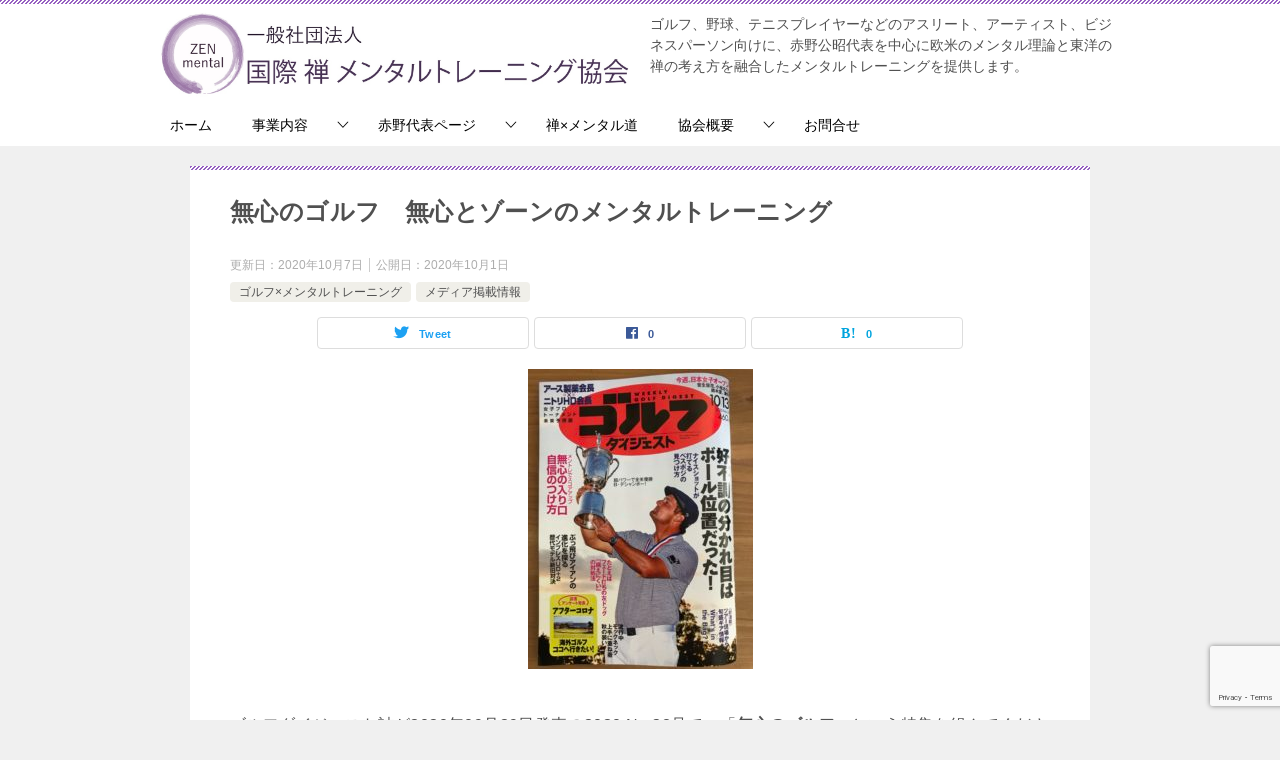

--- FILE ---
content_type: text/html; charset=UTF-8
request_url: https://www.zen-mental.com/media/mental-training-innocence-zones/
body_size: 16108
content:
<!doctype html>
<html lang="ja" class="col1 layout-footer-show">
<head>
	<meta charset="UTF-8">
	<meta name="viewport" content="width=device-width, initial-scale=1">
	<link rel="profile" href="http://gmpg.org/xfn/11">

	<title>無心のゴルフ　無心とゾーンのメンタルトレーニング ｜ 一般社団法人国際禅メンタルトレーニング協会</title>
<meta name='robots' content='max-image-preview:large' />

<!-- This website runs Google Analytics by DN -->
<script>
(function(i,s,o,g,r,a,m){i['GoogleAnalyticsObject']=r;i[r]=i[r]||function(){
(i[r].q=i[r].q||[]).push(arguments)},i[r].l=1*new Date();a=s.createElement(o),
m=s.getElementsByTagName(o)[0];a.async=1;a.src=g;m.parentNode.insertBefore(a,m)
})(window,document,'script','//www.google-analytics.com/analytics.js','__gaTracker');

__gaTracker('create', 'UA-60526993-5', 'auto');
__gaTracker('set', 'forceSSL', true);
__gaTracker('send', 'pageview');

</script>
<!-- End Google Analytics by DN -->

		<script>
		var shf = 1;
		var lso = 1;
		var ajaxurl = 'https://www.zen-mental.com/wop/wp-admin/admin-ajax.php';
		var sns_cnt = true;
				var slider_pause_time = 8000;
			</script>
	<link rel="alternate" type="application/rss+xml" title="一般社団法人国際禅メンタルトレーニング協会 &raquo; フィード" href="https://www.zen-mental.com/feed/" />
<link rel="alternate" type="application/rss+xml" title="一般社団法人国際禅メンタルトレーニング協会 &raquo; コメントフィード" href="https://www.zen-mental.com/comments/feed/" />
<script type="text/javascript">
window._wpemojiSettings = {"baseUrl":"https:\/\/s.w.org\/images\/core\/emoji\/14.0.0\/72x72\/","ext":".png","svgUrl":"https:\/\/s.w.org\/images\/core\/emoji\/14.0.0\/svg\/","svgExt":".svg","source":{"concatemoji":"https:\/\/www.zen-mental.com\/wop\/wp-includes\/js\/wp-emoji-release.min.js?ver=6.2.8"}};
/*! This file is auto-generated */
!function(e,a,t){var n,r,o,i=a.createElement("canvas"),p=i.getContext&&i.getContext("2d");function s(e,t){p.clearRect(0,0,i.width,i.height),p.fillText(e,0,0);e=i.toDataURL();return p.clearRect(0,0,i.width,i.height),p.fillText(t,0,0),e===i.toDataURL()}function c(e){var t=a.createElement("script");t.src=e,t.defer=t.type="text/javascript",a.getElementsByTagName("head")[0].appendChild(t)}for(o=Array("flag","emoji"),t.supports={everything:!0,everythingExceptFlag:!0},r=0;r<o.length;r++)t.supports[o[r]]=function(e){if(p&&p.fillText)switch(p.textBaseline="top",p.font="600 32px Arial",e){case"flag":return s("\ud83c\udff3\ufe0f\u200d\u26a7\ufe0f","\ud83c\udff3\ufe0f\u200b\u26a7\ufe0f")?!1:!s("\ud83c\uddfa\ud83c\uddf3","\ud83c\uddfa\u200b\ud83c\uddf3")&&!s("\ud83c\udff4\udb40\udc67\udb40\udc62\udb40\udc65\udb40\udc6e\udb40\udc67\udb40\udc7f","\ud83c\udff4\u200b\udb40\udc67\u200b\udb40\udc62\u200b\udb40\udc65\u200b\udb40\udc6e\u200b\udb40\udc67\u200b\udb40\udc7f");case"emoji":return!s("\ud83e\udef1\ud83c\udffb\u200d\ud83e\udef2\ud83c\udfff","\ud83e\udef1\ud83c\udffb\u200b\ud83e\udef2\ud83c\udfff")}return!1}(o[r]),t.supports.everything=t.supports.everything&&t.supports[o[r]],"flag"!==o[r]&&(t.supports.everythingExceptFlag=t.supports.everythingExceptFlag&&t.supports[o[r]]);t.supports.everythingExceptFlag=t.supports.everythingExceptFlag&&!t.supports.flag,t.DOMReady=!1,t.readyCallback=function(){t.DOMReady=!0},t.supports.everything||(n=function(){t.readyCallback()},a.addEventListener?(a.addEventListener("DOMContentLoaded",n,!1),e.addEventListener("load",n,!1)):(e.attachEvent("onload",n),a.attachEvent("onreadystatechange",function(){"complete"===a.readyState&&t.readyCallback()})),(e=t.source||{}).concatemoji?c(e.concatemoji):e.wpemoji&&e.twemoji&&(c(e.twemoji),c(e.wpemoji)))}(window,document,window._wpemojiSettings);
</script>
<style type="text/css">
img.wp-smiley,
img.emoji {
	display: inline !important;
	border: none !important;
	box-shadow: none !important;
	height: 1em !important;
	width: 1em !important;
	margin: 0 0.07em !important;
	vertical-align: -0.1em !important;
	background: none !important;
	padding: 0 !important;
}
</style>
	<link rel='stylesheet' id='ai1ec_style-css' href='//www.zen-mental.com/wop/wp-content/plugins/all-in-one-event-calendar/public/themes-ai1ec/vortex/css/ai1ec_parsed_css.css?ver=3.0.0' type='text/css' media='all' />
<link rel='stylesheet' id='wp-block-library-css' href='https://www.zen-mental.com/wop/wp-includes/css/dist/block-library/style.min.css?ver=6.2.8' type='text/css' media='all' />
<link rel='stylesheet' id='classic-theme-styles-css' href='https://www.zen-mental.com/wop/wp-includes/css/classic-themes.min.css?ver=6.2.8' type='text/css' media='all' />
<style id='global-styles-inline-css' type='text/css'>
body{--wp--preset--color--black: #000000;--wp--preset--color--cyan-bluish-gray: #abb8c3;--wp--preset--color--white: #ffffff;--wp--preset--color--pale-pink: #f78da7;--wp--preset--color--vivid-red: #cf2e2e;--wp--preset--color--luminous-vivid-orange: #ff6900;--wp--preset--color--luminous-vivid-amber: #fcb900;--wp--preset--color--light-green-cyan: #7bdcb5;--wp--preset--color--vivid-green-cyan: #00d084;--wp--preset--color--pale-cyan-blue: #8ed1fc;--wp--preset--color--vivid-cyan-blue: #0693e3;--wp--preset--color--vivid-purple: #9b51e0;--wp--preset--gradient--vivid-cyan-blue-to-vivid-purple: linear-gradient(135deg,rgba(6,147,227,1) 0%,rgb(155,81,224) 100%);--wp--preset--gradient--light-green-cyan-to-vivid-green-cyan: linear-gradient(135deg,rgb(122,220,180) 0%,rgb(0,208,130) 100%);--wp--preset--gradient--luminous-vivid-amber-to-luminous-vivid-orange: linear-gradient(135deg,rgba(252,185,0,1) 0%,rgba(255,105,0,1) 100%);--wp--preset--gradient--luminous-vivid-orange-to-vivid-red: linear-gradient(135deg,rgba(255,105,0,1) 0%,rgb(207,46,46) 100%);--wp--preset--gradient--very-light-gray-to-cyan-bluish-gray: linear-gradient(135deg,rgb(238,238,238) 0%,rgb(169,184,195) 100%);--wp--preset--gradient--cool-to-warm-spectrum: linear-gradient(135deg,rgb(74,234,220) 0%,rgb(151,120,209) 20%,rgb(207,42,186) 40%,rgb(238,44,130) 60%,rgb(251,105,98) 80%,rgb(254,248,76) 100%);--wp--preset--gradient--blush-light-purple: linear-gradient(135deg,rgb(255,206,236) 0%,rgb(152,150,240) 100%);--wp--preset--gradient--blush-bordeaux: linear-gradient(135deg,rgb(254,205,165) 0%,rgb(254,45,45) 50%,rgb(107,0,62) 100%);--wp--preset--gradient--luminous-dusk: linear-gradient(135deg,rgb(255,203,112) 0%,rgb(199,81,192) 50%,rgb(65,88,208) 100%);--wp--preset--gradient--pale-ocean: linear-gradient(135deg,rgb(255,245,203) 0%,rgb(182,227,212) 50%,rgb(51,167,181) 100%);--wp--preset--gradient--electric-grass: linear-gradient(135deg,rgb(202,248,128) 0%,rgb(113,206,126) 100%);--wp--preset--gradient--midnight: linear-gradient(135deg,rgb(2,3,129) 0%,rgb(40,116,252) 100%);--wp--preset--duotone--dark-grayscale: url('#wp-duotone-dark-grayscale');--wp--preset--duotone--grayscale: url('#wp-duotone-grayscale');--wp--preset--duotone--purple-yellow: url('#wp-duotone-purple-yellow');--wp--preset--duotone--blue-red: url('#wp-duotone-blue-red');--wp--preset--duotone--midnight: url('#wp-duotone-midnight');--wp--preset--duotone--magenta-yellow: url('#wp-duotone-magenta-yellow');--wp--preset--duotone--purple-green: url('#wp-duotone-purple-green');--wp--preset--duotone--blue-orange: url('#wp-duotone-blue-orange');--wp--preset--font-size--small: 13px;--wp--preset--font-size--medium: 20px;--wp--preset--font-size--large: 36px;--wp--preset--font-size--x-large: 42px;--wp--preset--spacing--20: 0.44rem;--wp--preset--spacing--30: 0.67rem;--wp--preset--spacing--40: 1rem;--wp--preset--spacing--50: 1.5rem;--wp--preset--spacing--60: 2.25rem;--wp--preset--spacing--70: 3.38rem;--wp--preset--spacing--80: 5.06rem;--wp--preset--shadow--natural: 6px 6px 9px rgba(0, 0, 0, 0.2);--wp--preset--shadow--deep: 12px 12px 50px rgba(0, 0, 0, 0.4);--wp--preset--shadow--sharp: 6px 6px 0px rgba(0, 0, 0, 0.2);--wp--preset--shadow--outlined: 6px 6px 0px -3px rgba(255, 255, 255, 1), 6px 6px rgba(0, 0, 0, 1);--wp--preset--shadow--crisp: 6px 6px 0px rgba(0, 0, 0, 1);}:where(.is-layout-flex){gap: 0.5em;}body .is-layout-flow > .alignleft{float: left;margin-inline-start: 0;margin-inline-end: 2em;}body .is-layout-flow > .alignright{float: right;margin-inline-start: 2em;margin-inline-end: 0;}body .is-layout-flow > .aligncenter{margin-left: auto !important;margin-right: auto !important;}body .is-layout-constrained > .alignleft{float: left;margin-inline-start: 0;margin-inline-end: 2em;}body .is-layout-constrained > .alignright{float: right;margin-inline-start: 2em;margin-inline-end: 0;}body .is-layout-constrained > .aligncenter{margin-left: auto !important;margin-right: auto !important;}body .is-layout-constrained > :where(:not(.alignleft):not(.alignright):not(.alignfull)){max-width: var(--wp--style--global--content-size);margin-left: auto !important;margin-right: auto !important;}body .is-layout-constrained > .alignwide{max-width: var(--wp--style--global--wide-size);}body .is-layout-flex{display: flex;}body .is-layout-flex{flex-wrap: wrap;align-items: center;}body .is-layout-flex > *{margin: 0;}:where(.wp-block-columns.is-layout-flex){gap: 2em;}.has-black-color{color: var(--wp--preset--color--black) !important;}.has-cyan-bluish-gray-color{color: var(--wp--preset--color--cyan-bluish-gray) !important;}.has-white-color{color: var(--wp--preset--color--white) !important;}.has-pale-pink-color{color: var(--wp--preset--color--pale-pink) !important;}.has-vivid-red-color{color: var(--wp--preset--color--vivid-red) !important;}.has-luminous-vivid-orange-color{color: var(--wp--preset--color--luminous-vivid-orange) !important;}.has-luminous-vivid-amber-color{color: var(--wp--preset--color--luminous-vivid-amber) !important;}.has-light-green-cyan-color{color: var(--wp--preset--color--light-green-cyan) !important;}.has-vivid-green-cyan-color{color: var(--wp--preset--color--vivid-green-cyan) !important;}.has-pale-cyan-blue-color{color: var(--wp--preset--color--pale-cyan-blue) !important;}.has-vivid-cyan-blue-color{color: var(--wp--preset--color--vivid-cyan-blue) !important;}.has-vivid-purple-color{color: var(--wp--preset--color--vivid-purple) !important;}.has-black-background-color{background-color: var(--wp--preset--color--black) !important;}.has-cyan-bluish-gray-background-color{background-color: var(--wp--preset--color--cyan-bluish-gray) !important;}.has-white-background-color{background-color: var(--wp--preset--color--white) !important;}.has-pale-pink-background-color{background-color: var(--wp--preset--color--pale-pink) !important;}.has-vivid-red-background-color{background-color: var(--wp--preset--color--vivid-red) !important;}.has-luminous-vivid-orange-background-color{background-color: var(--wp--preset--color--luminous-vivid-orange) !important;}.has-luminous-vivid-amber-background-color{background-color: var(--wp--preset--color--luminous-vivid-amber) !important;}.has-light-green-cyan-background-color{background-color: var(--wp--preset--color--light-green-cyan) !important;}.has-vivid-green-cyan-background-color{background-color: var(--wp--preset--color--vivid-green-cyan) !important;}.has-pale-cyan-blue-background-color{background-color: var(--wp--preset--color--pale-cyan-blue) !important;}.has-vivid-cyan-blue-background-color{background-color: var(--wp--preset--color--vivid-cyan-blue) !important;}.has-vivid-purple-background-color{background-color: var(--wp--preset--color--vivid-purple) !important;}.has-black-border-color{border-color: var(--wp--preset--color--black) !important;}.has-cyan-bluish-gray-border-color{border-color: var(--wp--preset--color--cyan-bluish-gray) !important;}.has-white-border-color{border-color: var(--wp--preset--color--white) !important;}.has-pale-pink-border-color{border-color: var(--wp--preset--color--pale-pink) !important;}.has-vivid-red-border-color{border-color: var(--wp--preset--color--vivid-red) !important;}.has-luminous-vivid-orange-border-color{border-color: var(--wp--preset--color--luminous-vivid-orange) !important;}.has-luminous-vivid-amber-border-color{border-color: var(--wp--preset--color--luminous-vivid-amber) !important;}.has-light-green-cyan-border-color{border-color: var(--wp--preset--color--light-green-cyan) !important;}.has-vivid-green-cyan-border-color{border-color: var(--wp--preset--color--vivid-green-cyan) !important;}.has-pale-cyan-blue-border-color{border-color: var(--wp--preset--color--pale-cyan-blue) !important;}.has-vivid-cyan-blue-border-color{border-color: var(--wp--preset--color--vivid-cyan-blue) !important;}.has-vivid-purple-border-color{border-color: var(--wp--preset--color--vivid-purple) !important;}.has-vivid-cyan-blue-to-vivid-purple-gradient-background{background: var(--wp--preset--gradient--vivid-cyan-blue-to-vivid-purple) !important;}.has-light-green-cyan-to-vivid-green-cyan-gradient-background{background: var(--wp--preset--gradient--light-green-cyan-to-vivid-green-cyan) !important;}.has-luminous-vivid-amber-to-luminous-vivid-orange-gradient-background{background: var(--wp--preset--gradient--luminous-vivid-amber-to-luminous-vivid-orange) !important;}.has-luminous-vivid-orange-to-vivid-red-gradient-background{background: var(--wp--preset--gradient--luminous-vivid-orange-to-vivid-red) !important;}.has-very-light-gray-to-cyan-bluish-gray-gradient-background{background: var(--wp--preset--gradient--very-light-gray-to-cyan-bluish-gray) !important;}.has-cool-to-warm-spectrum-gradient-background{background: var(--wp--preset--gradient--cool-to-warm-spectrum) !important;}.has-blush-light-purple-gradient-background{background: var(--wp--preset--gradient--blush-light-purple) !important;}.has-blush-bordeaux-gradient-background{background: var(--wp--preset--gradient--blush-bordeaux) !important;}.has-luminous-dusk-gradient-background{background: var(--wp--preset--gradient--luminous-dusk) !important;}.has-pale-ocean-gradient-background{background: var(--wp--preset--gradient--pale-ocean) !important;}.has-electric-grass-gradient-background{background: var(--wp--preset--gradient--electric-grass) !important;}.has-midnight-gradient-background{background: var(--wp--preset--gradient--midnight) !important;}.has-small-font-size{font-size: var(--wp--preset--font-size--small) !important;}.has-medium-font-size{font-size: var(--wp--preset--font-size--medium) !important;}.has-large-font-size{font-size: var(--wp--preset--font-size--large) !important;}.has-x-large-font-size{font-size: var(--wp--preset--font-size--x-large) !important;}
.wp-block-navigation a:where(:not(.wp-element-button)){color: inherit;}
:where(.wp-block-columns.is-layout-flex){gap: 2em;}
.wp-block-pullquote{font-size: 1.5em;line-height: 1.6;}
</style>
<link rel='stylesheet' id='contact-form-7-css' href='https://www.zen-mental.com/wop/wp-content/plugins/contact-form-7/includes/css/styles.css?ver=5.7.7' type='text/css' media='all' />
<link rel='stylesheet' id='toc-screen-css' href='https://www.zen-mental.com/wop/wp-content/plugins/table-of-contents-plus/screen.min.css?ver=2302' type='text/css' media='all' />
<style id='toc-screen-inline-css' type='text/css'>
div#toc_container {width: 100%;}div#toc_container ul li {font-size: 100%;}
</style>
<link rel='stylesheet' id='whats-new-style-css' href='https://www.zen-mental.com/wop/wp-content/plugins/whats-new-genarator/whats-new.css?ver=2.0.2' type='text/css' media='all' />
<link rel='stylesheet' id='keni-style-css' href='https://www.zen-mental.com/wop/wp-content/themes/keni8-child/style.css?ver=6.2.8' type='text/css' media='all' />
<link rel='stylesheet' id='keni_base-css' href='https://www.zen-mental.com/wop/wp-content/themes/keni80_wp_standard_all_202301192328/base.css?ver=6.2.8' type='text/css' media='all' />
<link rel='stylesheet' id='keni-advanced-css' href='https://www.zen-mental.com/wop/wp-content/themes/keni80_wp_standard_all_202301192328/advanced.css?ver=6.2.8' type='text/css' media='all' />
<link rel='stylesheet' id='my-keni_base-css' href='https://www.zen-mental.com/wop/wp-content/themes/keni8-child/base.css?ver=6.2.8' type='text/css' media='all' />
<link rel='stylesheet' id='my-keni-advanced-css' href='https://www.zen-mental.com/wop/wp-content/themes/keni8-child/advanced.css?ver=6.2.8' type='text/css' media='all' />
<style id='keni_customized_css-inline-css' type='text/css'>
.color01{color: #55007c;}.color02{color: #9660c1;}.color03{color: #b588e2;}.color04{color: #c8ace2;}.color05{color: #d2c0e2;}.color06{color: #dbd0e2;}.color07{color: #333333;}q{background: #dbd0e2;}table:not(.review-table) thead th{border-color: #9660c1;background-color: #9660c1;}a:hover,a:active,a:focus{color: #55007c;}.keni-header_wrap{background-image: linear-gradient(-45deg,#fff 25%,#9660c1 25%, #9660c1 50%,#fff 50%, #fff 75%,#9660c1 75%, #9660c1);}.keni-header_cont .header-mail .btn_header{color: #55007c;}.site-title > a span{color: #55007c;}.keni-breadcrumb-list li a:hover,.keni-breadcrumb-list li a:active,.keni-breadcrumb-list li a:focus{color: #55007c;}.keni-section h1:not(.title_no-style){background-image: linear-gradient(-45deg,#fff 25%,#9660c1 25%, #9660c1 50%,#fff 50%, #fff 75%,#9660c1 75%, #9660c1);}.archive_title{background-image: linear-gradient(-45deg,#fff 25%,#9660c1 25%, #9660c1 50%,#fff 50%, #fff 75%,#9660c1 75%, #9660c1);} h2:not(.title_no-style){background: #9660c1;}.profile-box-title {background: #9660c1;}.keni-related-title {background: #9660c1;}.comments-area h2 {background: #9660c1;}h3:not(.title_no-style){border-top-color: #9660c1;border-bottom-color: #9660c1;color: #55007c;}h4:not(.title_no-style){border-bottom-color: #9660c1;color: #55007c;}h5:not(.title_no-style){color: #55007c;}.keni-section h1 a:hover,.keni-section h1 a:active,.keni-section h1 a:focus,.keni-section h3 a:hover,.keni-section h3 a:active,.keni-section h3 a:focus,.keni-section h4 a:hover,.keni-section h4 a:active,.keni-section h4 a:focus,.keni-section h5 a:hover,.keni-section h5 a:active,.keni-section h5 a:focus,.keni-section h6 a:hover,.keni-section h6 a:active,.keni-section h6 a:focus{color: #55007c;}.keni-section .sub-section_title {background: #333333;}[id^='block'].keni-section_wrap.widget_block .keni-section h2{background: #333333;}.btn_style01{border-color: #55007c;color: #55007c;}.btn_style02{border-color: #55007c;color: #55007c;}.btn_style03{background: #9660c1;}.entry-list .entry_title a:hover,.entry-list .entry_title a:active,.entry-list .entry_title a:focus{color: #55007c;}.ently_read-more .btn{border-color: #55007c;color: #55007c;}.profile-box{background-color: #d2c0e2;}.advance-billing-box_next-title{color: #b588e2;}.step-chart li:nth-child(2){background-color: #c8ace2;}.step-chart_style01 li:nth-child(2)::after,.step-chart_style02 li:nth-child(2)::after{border-top-color: #c8ace2;}.step-chart li:nth-child(3){background-color: #b588e2;}.step-chart_style01 li:nth-child(3)::after,.step-chart_style02 li:nth-child(3)::after{border-top-color: #b588e2;}.step-chart li:nth-child(4){background-color: #9660c1;}.step-chart_style01 li:nth-child(4)::after,.step-chart_style02 li:nth-child(4)::after{border-top-color: #9660c1;}.toc-area_inner .toc-area_list > li::before{background: #9660c1;}.toc_title{color: #55007c;}.list_style02 li::before{background: #9660c1;}.dl_style02 dt{background: #9660c1;}.dl_style02 dd{background: #c8ace2;}.accordion-list dt{background: #9660c1;}.ranking-list .review_desc_title{color: #55007c;}.review_desc{background-color: #d2c0e2;}.item-box .item-box_title{color: #55007c;}.item-box02{background-image: linear-gradient(-45deg,#fff 25%,#9660c1 25%, #9660c1 50%,#fff 50%, #fff 75%,#9660c1 75%, #9660c1);}.item-box02 .item-box_inner{background-color: #d2c0e2;}.item-box02 .item-box_title{background-color: #9660c1;}.item-box03 .item-box_title{background-color: #9660c1;}.box_style01{background-image: linear-gradient(-45deg,#fff 25%,#9660c1 25%, #9660c1 50%,#fff 50%, #fff 75%,#9660c1 75%, #9660c1);}.box_style01 .box_inner{background-color: #d2c0e2;}.box_style03{background: #d2c0e2;}.box_style06{background-color: #d2c0e2;}.cast-box{background-image: linear-gradient(-45deg,#fff 25%,#9660c1 25%, #9660c1 50%,#fff 50%, #fff 75%,#9660c1 75%, #9660c1);}.cast-box .cast_name,.cast-box_sub .cast_name{color: #55007c;}.widget .cast-box_sub .cast-box_sub_title{background-image: linear-gradient(-45deg,#9660c1 25%, #9660c1 50%,#fff 50%, #fff 75%,#9660c1 75%, #9660c1);}.voice_styl02{background-color: #d2c0e2;}.voice_styl03{background-image: linear-gradient(-45deg,#fff 25%,#d2c0e2 25%, #d2c0e2 50%,#fff 50%, #fff 75%,#d2c0e2 75%, #d2c0e2);}.voice-box .voice_title{color: #55007c;}.chat_style02 .bubble{background-color: #9660c1;}.chat_style02 .bubble .bubble_in{border-color: #9660c1;}.related-entry-list .related-entry_title a:hover,.related-entry-list .related-entry_title a:active,.related-entry-list .related-entry_title a:focus{color: #55007c;}.interval01 span{background-color: #9660c1;}.interval02 span{background-color: #9660c1;}.page-nav .current,.page-nav li a:hover,.page-nav li a:active,.page-nav li a:focus{background: #9660c1;}.page-nav-bf .page-nav_next:hover,.page-nav-bf .page-nav_next:active,.page-nav-bf .page-nav_next:focus,.page-nav-bf .page-nav_prev:hover,.page-nav-bf .page-nav_prev:active,.page-nav-bf .page-nav_prev:focus{color: #55007c;}.nav-links .nav-next a:hover, .nav-links .nav-next a:active, .nav-links .nav-next a:focus, .nav-links .nav-previous a:hover, .nav-links .nav-previous a:active, .nav-links .nav-previous a:focus {color: #55007c; text-decoration: 'underline'; }.commentary-box .commentary-box_title{color: #9660c1;}.calendar tfoot td a:hover,.calendar tfoot td a:active,.calendar tfoot td a:focus{color: #55007c;}.form-mailmaga .form-mailmaga_title{color: #9660c1;}.form-login .form-login_title{color: #9660c1;}.form-login-item .form-login_title{color: #9660c1;}.contact-box{background-image: linear-gradient(-45deg,#fff 25%, #9660c1 25%, #9660c1 50%,#fff 50%, #fff 75%,#9660c1 75%, #9660c1);}.contact-box_inner{background-color: #d2c0e2;}.contact-box .contact-box-title{background-color: #9660c1;}.contact-box_tel{color: #55007c;}.widget_recent_entries .keni-section ul li a:hover,.widget_recent_entries .keni-section ul li a:active,.widget_recent_entries .keni-section ul li a:focus,.widget_archive .keni-section > ul li a:hover,.widget_archive .keni-section > ul li a:active,.widget_archive .keni-section > ul li a:focus,.widget_categories .keni-section > ul li a:hover,.widget_categories .keni-section > ul li a:active,.widget_categories .keni-section > ul li a:focus,.widget_nav_menu .keni-section ul li a:hover,.widget_nav_menu .keni-section ul li a:active,.widget_nav_menu .keni-section ul li a:focus{color: #55007c;}.tagcloud a::before{color: #55007c;}.widget_recent_entries_img .list_widget_recent_entries_img .widget_recent_entries_img_entry_title a:hover,.widget_recent_entries_img .list_widget_recent_entries_img .widget_recent_entries_img_entry_title a:active,.widget_recent_entries_img .list_widget_recent_entries_img .widget_recent_entries_img_entry_title a:focus{color: #55007c;}.keni-link-card_title a:hover,.keni-link-card_title a:active,.keni-link-card_title a:focus{color: #55007c;}@media (min-width : 768px){.keni-gnav_inner li a:hover,.keni-gnav_inner li a:active,.keni-gnav_inner li a:focus{border-bottom-color: #9660c1;}.step-chart_style02 li:nth-child(2)::after{border-left-color: #c8ace2;}.step-chart_style02 li:nth-child(3)::after{border-left-color: #b588e2;}.step-chart_style02 li:nth-child(4)::after{border-left-color: #9660c1;}.col1 .contact-box_tel{color: #55007c;}.step-chart_style02 li:nth-child(1)::after,.step-chart_style02 li:nth-child(2)::after,.step-chart_style02 li:nth-child(3)::after,.step-chart_style02 li:nth-child(4)::after{border-top-color: transparent;}}@media (min-width : 920px){.contact-box_tel{color: #55007c;}}
</style>
<link rel="canonical" href="https://www.zen-mental.com/media/mental-training-innocence-zones/" />
<link rel="https://api.w.org/" href="https://www.zen-mental.com/wp-json/" /><link rel="alternate" type="application/json" href="https://www.zen-mental.com/wp-json/wp/v2/posts/4727" /><link rel="EditURI" type="application/rsd+xml" title="RSD" href="https://www.zen-mental.com/wop/xmlrpc.php?rsd" />
<link rel='shortlink' href='https://www.zen-mental.com/?p=4727' />
<link rel="alternate" type="application/json+oembed" href="https://www.zen-mental.com/wp-json/oembed/1.0/embed?url=https%3A%2F%2Fwww.zen-mental.com%2Fmedia%2Fmental-training-innocence-zones%2F" />
<link rel="alternate" type="text/xml+oembed" href="https://www.zen-mental.com/wp-json/oembed/1.0/embed?url=https%3A%2F%2Fwww.zen-mental.com%2Fmedia%2Fmental-training-innocence-zones%2F&#038;format=xml" />
<meta name="description" content="ゴルフダイジェスト誌が2020年09月29日発売の2020 No.38号で、「無心のゴルフ」という特集を組んでくださいました。 「どうすれば無心になれるのか？」という質問をアスリート達から受けることがよくあります。 「無 …">
		<!--OGP-->
		<meta property="og:type" content="article" />
<meta property="og:url" content="https://www.zen-mental.com/media/mental-training-innocence-zones/" />
		<meta property="og:title" content="無心のゴルフ　無心とゾーンのメンタルトレーニング ｜ 一般社団法人国際禅メンタルトレーニング協会"/>
		<meta property="og:description" content="ゴルフダイジェスト誌が2020年09月29日発売の2020 No.38号で、「無心のゴルフ」という特集を組んでくださいました。 「どうすれば無心になれるのか？」という質問をアスリート達から受けることがよくあります。 「無 …">
		<meta property="og:site_name" content="一般社団法人国際禅メンタルトレーニング協会">
		<meta property="og:image" content="https://www.zen-mental.com/wop/wp-content/uploads/2020/10/Innocent-golf-scaled.jpeg">
					<meta property="og:image:type" content="image/jpeg">
						<meta property="og:image:width" content="1920">
			<meta property="og:image:height" content="2560">
					<meta property="og:locale" content="ja_JP">
				<!--OGP-->
		<link rel="icon" href="https://www.zen-mental.com/wop/wp-content/uploads/2017/01/cropped-logo594x594-32x32.png" sizes="32x32" />
<link rel="icon" href="https://www.zen-mental.com/wop/wp-content/uploads/2017/01/cropped-logo594x594-192x192.png" sizes="192x192" />
<link rel="apple-touch-icon" href="https://www.zen-mental.com/wop/wp-content/uploads/2017/01/cropped-logo594x594-180x180.png" />
<meta name="msapplication-TileImage" content="https://www.zen-mental.com/wop/wp-content/uploads/2017/01/cropped-logo594x594-270x270.png" />
		<style type="text/css" id="wp-custom-css">
			/*ブログトップページにサムネイル画像を表示させ、かつ、テンプレート幅で表示させる*/
/*----------------------------------------------*/
.col1 .blog .article-visual {
  width:auto;
  margin:10px 10px 30px;
}

@media (min-width: 768px) {
.col1 .blog .article-visual {
  max-width: 900px;
  margin: 0 auto 30px;
}
}
/*----------------------------------------------*/

/*PCとスマホで画像切り替え*/
/*PCの場合*/
.pc	{ display:inline!important; }
.mb	{ display:none!important; }

@media screen and (max-width: 768px) {
/*タブレット、スマホの場合*/
.pc	{ display:none!important; }
.mb { display:inline!important; }
}

/* スライドバナーの画像サイズ変更 */
.keni-slider_wrap {
  height: calc( 67vw );
	max-height: 600px;
}
.keni-slider_outer{
  max-height: 600px !important;
  display: block;
}
		</style>
		</head>

<body class="post-template-default single single-post postid-4727 single-format-standard wp-custom-logo"><!--ページの属性-->

<div id="top" class="keni-container">

<!--▼▼ ヘッダー ▼▼-->
<div class="keni-header_wrap">
	<div class="keni-header_outer">
		
		<header class="keni-header keni-header_col1">
			<div class="keni-header_inner">

							<p class="site-title"><a href="https://www.zen-mental.com/" rel="home"><img src="https://www.zen-mental.com/wop/wp-content/uploads/2017/01/header_logo.jpg" alt="一般社団法人国際禅メンタルトレーニング協会"width='1574' height='283'></a></p>
			
			<div class="keni-header_cont">
			<p class="site-description">ゴルフ、野球、テニスプレイヤーなどのアスリート、アーティスト、ビジネスパーソン向けに、赤野公昭代表を中心に欧米のメンタル理論と東洋の禅の考え方を融合したメンタルトレーニングを提供します。</p>			</div>

			</div><!--keni-header_inner-->
		</header><!--keni-header-->	</div><!--keni-header_outer-->
</div><!--keni-header_wrap-->
<!--▲▲ ヘッダー ▲▲-->

<div id="click-space"></div>

<!--▼▼ グローバルナビ ▼▼-->
<div class="keni-gnav_wrap">
	<div class="keni-gnav_outer">
		<nav class="keni-gnav">
			<div class="keni-gnav_inner">

				<ul id="menu" class="keni-gnav_cont">
				<li id="menu-item-1629" class="menu-item menu-item-type-post_type menu-item-object-page menu-item-home menu-item-1629"><a href="https://www.zen-mental.com/">ホーム</a></li>
<li id="menu-item-6179" class="menu-item menu-item-type-post_type menu-item-object-page menu-item-has-children menu-item-6179"><a href="https://www.zen-mental.com/services/">事業内容</a>
<ul class="sub-menu">
	<li id="menu-item-2290" class="menu-item menu-item-type-post_type menu-item-object-page menu-item-2290"><a href="https://www.zen-mental.com/services/golfer/">ゴルフメンタルトレーニング</a></li>
	<li id="menu-item-211" class="menu-item menu-item-type-post_type menu-item-object-page menu-item-211"><a href="https://www.zen-mental.com/services/athletes/">スポーツメンタルトレーニング</a></li>
	<li id="menu-item-4762" class="menu-item menu-item-type-post_type menu-item-object-page menu-item-4762"><a href="https://www.zen-mental.com/services/zen-coaching/">【ビジネス】禅コーチング</a></li>
	<li id="menu-item-212" class="menu-item menu-item-type-post_type menu-item-object-page menu-item-212"><a href="https://www.zen-mental.com/services/artists/">アーティスト</a></li>
	<li id="menu-item-1592" class="menu-item menu-item-type-post_type menu-item-object-page menu-item-1592"><a href="https://www.zen-mental.com/services/youngsupport/">青少年サポート事業</a></li>
</ul>
</li>
<li id="menu-item-848" class="menu-item menu-item-type-post_type menu-item-object-page menu-item-has-children menu-item-848"><a href="https://www.zen-mental.com/akanokimiaki/">赤野代表ページ</a>
<ul class="sub-menu">
	<li id="menu-item-2001" class="menu-item menu-item-type-custom menu-item-object-custom menu-item-2001"><a href="http://www.zen-mental.com/akanokimiaki/#belief">挨拶</a></li>
	<li id="menu-item-2002" class="menu-item menu-item-type-custom menu-item-object-custom menu-item-2002"><a href="http://www.zen-mental.com/akanokimiaki/#usa">アメリカ挑戦日記</a></li>
	<li id="menu-item-2003" class="menu-item menu-item-type-custom menu-item-object-custom menu-item-2003"><a href="http://www.zen-mental.com/akanokimiaki/#powerfullife">アメリカ・ラジオ番組</a></li>
</ul>
</li>
<li id="menu-item-279" class="menu-item menu-item-type-post_type menu-item-object-page current_page_parent menu-item-279"><a href="https://www.zen-mental.com/blog/">禅×メンタル道</a></li>
<li id="menu-item-5711" class="menu-item menu-item-type-post_type menu-item-object-page menu-item-has-children menu-item-5711"><a href="https://www.zen-mental.com/profile/">協会概要</a>
<ul class="sub-menu">
	<li id="menu-item-5712" class="menu-item menu-item-type-post_type menu-item-object-page menu-item-5712"><a href="https://www.zen-mental.com/coach/">メンタルコーチの紹介</a></li>
</ul>
</li>
<li id="menu-item-4677" class="menu-item menu-item-type-custom menu-item-object-custom menu-item-4677"><a href="https://docs.google.com/forms/d/e/1FAIpQLSezA92EMxdPvhofxLPRguf-OFpNi-u5H2lYj2lolt2fpnIgfA/viewform">お問合せ</a></li>
				<li class="menu-search"><div class="search-box">
	<form role="search" method="get" id="keni_search" class="searchform" action="https://www.zen-mental.com/">
		<input type="text" value="" name="s" aria-label="検索"><button class="btn-search"><img src="https://www.zen-mental.com/wop/wp-content/themes/keni80_wp_standard_all_202301192328/images/icon/search_black.svg" width="18" height="18" alt="検索"></button>
	</form>
</div></li>
				</ul>
			</div>
			<div class="keni-gnav_btn_wrap">
				<div class="keni-gnav_btn"><span class="keni-gnav_btn_icon-open"></span></div>
			</div>
		</nav>
	</div>
</div>



<div class="keni-main_wrap">
	<div class="keni-main_outer">

		<!--▼▼ メインコンテンツ ▼▼-->
		<main id="main" class="keni-main">
			<div class="keni-main_inner">

				<aside class="free-area free-area_before-title">
									</aside><!-- #secondary -->

		<article class="post-4727 post type-post status-publish format-standard has-post-thumbnail category-golf-mental category-media tag-golf tag-82 tag-mental-training tag-81 tag-83 keni-section" itemscope itemtype="http://schema.org/Article">
<meta itemscope itemprop="mainEntityOfPage"  itemType="https://schema.org/WebPage" itemid="https://www.zen-mental.com/media/mental-training-innocence-zones/" />

<div class="keni-section_wrap article_wrap">
	<div class="keni-section">

		<header class="article-header">
			<h1 class="entry_title" itemprop="headline">無心のゴルフ　無心とゾーンのメンタルトレーニング</h1>
			<div class="entry_status">
		<ul class="entry_date">
		<li class="entry_date_item">更新日：<time itemprop="dateModified" datetime="2020-10-07T17:33:52+09:00" content="2020-10-07T17:33:52+09:00">2020年10月7日</time></li>		<li class="entry_date_item">公開日：<time itemprop="datePublished" datetime="2020-10-01T22:18:36+09:00" content="2020-10-01T22:18:36+09:00">2020年10月1日</time></li>	</ul>
		<ul class="entry_category">
		<li class="entry_category_item golf-mental"><a href="https://www.zen-mental.com/category/golf-mental/">ゴルフ×メンタルトレーニング</a></li><li class="entry_category_item media"><a href="https://www.zen-mental.com/category/media/">メディア掲載情報</a></li>	</ul>
</div>						<aside class="sns-btn_wrap">
			<div class="sns-btn_tw" data-url="https://www.zen-mental.com/media/mental-training-innocence-zones/" data-title="%E7%84%A1%E5%BF%83%E3%81%AE%E3%82%B4%E3%83%AB%E3%83%95%E3%80%80%E7%84%A1%E5%BF%83%E3%81%A8%E3%82%BE%E3%83%BC%E3%83%B3%E3%81%AE%E3%83%A1%E3%83%B3%E3%82%BF%E3%83%AB%E3%83%88%E3%83%AC%E3%83%BC%E3%83%8B%E3%83%B3%E3%82%B0+%EF%BD%9C+%E4%B8%80%E8%88%AC%E7%A4%BE%E5%9B%A3%E6%B3%95%E4%BA%BA%E5%9B%BD%E9%9A%9B%E7%A6%85%E3%83%A1%E3%83%B3%E3%82%BF%E3%83%AB%E3%83%88%E3%83%AC%E3%83%BC%E3%83%8B%E3%83%B3%E3%82%B0%E5%8D%94%E4%BC%9A"></div>
		<div class="sns-btn_fb" data-url="https://www.zen-mental.com/media/mental-training-innocence-zones/" data-title="%E7%84%A1%E5%BF%83%E3%81%AE%E3%82%B4%E3%83%AB%E3%83%95%E3%80%80%E7%84%A1%E5%BF%83%E3%81%A8%E3%82%BE%E3%83%BC%E3%83%B3%E3%81%AE%E3%83%A1%E3%83%B3%E3%82%BF%E3%83%AB%E3%83%88%E3%83%AC%E3%83%BC%E3%83%8B%E3%83%B3%E3%82%B0+%EF%BD%9C+%E4%B8%80%E8%88%AC%E7%A4%BE%E5%9B%A3%E6%B3%95%E4%BA%BA%E5%9B%BD%E9%9A%9B%E7%A6%85%E3%83%A1%E3%83%B3%E3%82%BF%E3%83%AB%E3%83%88%E3%83%AC%E3%83%BC%E3%83%8B%E3%83%B3%E3%82%B0%E5%8D%94%E4%BC%9A"></div>
		<div class="sns-btn_hatena" data-url="https://www.zen-mental.com/media/mental-training-innocence-zones/" data-title="%E7%84%A1%E5%BF%83%E3%81%AE%E3%82%B4%E3%83%AB%E3%83%95%E3%80%80%E7%84%A1%E5%BF%83%E3%81%A8%E3%82%BE%E3%83%BC%E3%83%B3%E3%81%AE%E3%83%A1%E3%83%B3%E3%82%BF%E3%83%AB%E3%83%88%E3%83%AC%E3%83%BC%E3%83%8B%E3%83%B3%E3%82%B0+%EF%BD%9C+%E4%B8%80%E8%88%AC%E7%A4%BE%E5%9B%A3%E6%B3%95%E4%BA%BA%E5%9B%BD%E9%9A%9B%E7%A6%85%E3%83%A1%E3%83%B3%E3%82%BF%E3%83%AB%E3%83%88%E3%83%AC%E3%83%BC%E3%83%8B%E3%83%B3%E3%82%B0%E5%8D%94%E4%BC%9A"></div>
		</aside>					</header><!-- .article-header -->

		<div class="article-body" itemprop="articleBody">
			
			<p><img decoding="async" class="aligncenter wp-image-4731 size-medium" src="https://www.zen-mental.com/wop/wp-content/uploads/2020/10/Innocent-golf-golf-digest-225x300.jpeg" alt="無心のゴルフ　無心とゾーンのメンタルトレーニング" width="225" height="300" srcset="https://www.zen-mental.com/wop/wp-content/uploads/2020/10/Innocent-golf-golf-digest-225x300.jpeg 225w, https://www.zen-mental.com/wop/wp-content/uploads/2020/10/Innocent-golf-golf-digest-768x1024.jpeg 768w, https://www.zen-mental.com/wop/wp-content/uploads/2020/10/Innocent-golf-golf-digest-1152x1536.jpeg 1152w, https://www.zen-mental.com/wop/wp-content/uploads/2020/10/Innocent-golf-golf-digest-1536x2048.jpeg 1536w, https://www.zen-mental.com/wop/wp-content/uploads/2020/10/Innocent-golf-golf-digest-scaled.jpeg 1920w" sizes="(max-width: 225px) 100vw, 225px" /></p>
<p>ゴルフダイジェスト誌が2020年09月29日発売の2020 No.38号で、「<strong>無心のゴルフ</strong>」という特集を組んでくださいました。</p>
<p>「どうすれば無心になれるのか？」という質問をアスリート達から受けることがよくあります。</p>
<p>「無心」は、スポーツにおいて究極の集中力状態といえる「ゾーン」とつながる、メンタルトレーニングにおいて、もっとも重要なテーマの一つといえます。</p>
<p>ただ無心は求めるほど、無心から遠ざかっていくという性質を持っています。なので、今までの努力の延長戦で無心を考えようとすると、無心には辿り着けません。</p>
<p>そもそも無心とは何でしょうか？</p>
<p>&nbsp;</p>
<p>無心は概念ではなく、個人的な体験です。</p>
<p>なので言葉にしようとするほど、無心から離れていくのです。まるで手のひらで掬おうとすると、スッと抜け落ちてしまう。いったん言葉で切り取ってしまうと、木の枝から落ちた葉っぱのように色褪せてしまう。そんな無力さを痛感しながら、それでも何とか言葉にしようともがいてきました。</p>
<p>&nbsp;</p>
<p>ただ無心そのものは語れなくても、無心の入り口はいろいろあることが分かってきました。</p>
<p>特集の一部を抜粋してご紹介します。</p>
<blockquote>
<p>無心とは、ゴルフでいうと『私がボールを打つ』『私がクラブを操る』の『私が』が抜け落ちている状態、一元的な打ち方が“無心”。西洋流のスキルで『私が』を強化していく二元的な打ち方を“有心”と呼ぶことにしましょう。有心で得た物事で人間社会は進化してきました。無心は真逆の方向で、ある意味退化です。脳や身体をオリジナルな状態に戻していく。『私が○○さんと話をする』という二元的な状態が世の中の普通の見え方ですが、話をしていると自分がなくなってくる瞬間ってあります。それが一元的な状態で“心地よい”時間なのです。</p>
</blockquote>
<p>時間も自分も忘れ、自分と相手が混じり合う心地よい時間、心地よい空間。それはスポーツにおいても起こることなのです。</p>
<blockquote>
<p>ゾーンもその一つです。自分が打とうとしてはいないけど、ボールがイメージ通りいくかとか。自分とプレーが一つになって、プレーがプレーする、スウィングがスウィングするという状態です。</p>
</blockquote>
<p>今回の特集では、他にも以下のようなキーワードから無心のプレーについてお伝えしています。</p>
<ul>
	<li>既存の枠をぶち壊していくという姿勢　ブライアン・デシャンボーから学ぶべきこと</li>
	<li>子供の無心と大人の無心の違い</li>
	<li>無心とは「私」が消えているプレー</li>
	<li>二元的な「有心のプレー」と一元的「無心のプレー」</li>
	<li>結果はすべて体験として捉える　成功・失敗というジャッジから離れる</li>
	<li>最後に万策尽きて諦めたときに…</li>
	<li>距離感とは機械で測った距離ではなく…</li>
	<li>プロセスと結果のいい緊張関係が大事</li>
	<li>仕事とスポーツはつながっている</li>
	<li>無心は入るものではない</li>
	<li>道具は相棒</li>
	<li>まずは、身体の声を聴くこと</li>
</ul>
<p>何か心惹かれたキーワードはあったでしょうか。</p>
<p>私自身にとっても、「無心で生きる」というのはライフワークです。今後も探究を続けていきたいと思います。</p>
<p>特集は<strong>週刊ゴルフダイジェスト第38号</strong>に掲載されています。</p>
<p>ご興味のある方は、ぜひ読んでみてください。</p>
<p>&nbsp;</p>
<p><a href="http://gd.golfdigest.co.jp/wgd/article/129544/">週刊ゴルフダイジェスト2020 第38号 >></a></p>
<p>&nbsp;</p>

<figure class="wp-block-image size-medium"><img decoding="async" loading="lazy" width="225" height="300" class="wp-image-4731" src="https://www.zen-mental.com/wop/wp-content/uploads/2020/10/Innocent-golf-golf-digest-225x300.jpeg" alt="無心のゴルフ　無心とゾーンのメンタルトレーニング" srcset="https://www.zen-mental.com/wop/wp-content/uploads/2020/10/Innocent-golf-golf-digest-225x300.jpeg 225w, https://www.zen-mental.com/wop/wp-content/uploads/2020/10/Innocent-golf-golf-digest-768x1024.jpeg 768w, https://www.zen-mental.com/wop/wp-content/uploads/2020/10/Innocent-golf-golf-digest-1152x1536.jpeg 1152w, https://www.zen-mental.com/wop/wp-content/uploads/2020/10/Innocent-golf-golf-digest-1536x2048.jpeg 1536w, https://www.zen-mental.com/wop/wp-content/uploads/2020/10/Innocent-golf-golf-digest-scaled.jpeg 1920w" sizes="(max-width: 225px) 100vw, 225px" /></figure>
<figure class="wp-block-image size-medium"><img decoding="async" loading="lazy" width="225" height="300" class="wp-image-4729" src="https://www.zen-mental.com/wop/wp-content/uploads/2020/10/Innocent-golf-225x300.jpeg" alt="無心のゴルフ　無心とゾーンのメンタルトレーニング" srcset="https://www.zen-mental.com/wop/wp-content/uploads/2020/10/Innocent-golf-225x300.jpeg 225w, https://www.zen-mental.com/wop/wp-content/uploads/2020/10/Innocent-golf-768x1024.jpeg 768w, https://www.zen-mental.com/wop/wp-content/uploads/2020/10/Innocent-golf-1152x1536.jpeg 1152w, https://www.zen-mental.com/wop/wp-content/uploads/2020/10/Innocent-golf-1536x2048.jpeg 1536w, https://www.zen-mental.com/wop/wp-content/uploads/2020/10/Innocent-golf-scaled.jpeg 1920w" sizes="(max-width: 225px) 100vw, 225px" /></figure>
<figure class="wp-block-image size-medium"><img decoding="async" loading="lazy" width="225" height="300" class="wp-image-4732" src="https://www.zen-mental.com/wop/wp-content/uploads/2020/10/Innocent-golf-golf-digest2-225x300.jpeg" alt="無心のゴルフ　無心とゾーンのメンタルトレーニング" srcset="https://www.zen-mental.com/wop/wp-content/uploads/2020/10/Innocent-golf-golf-digest2-225x300.jpeg 225w, https://www.zen-mental.com/wop/wp-content/uploads/2020/10/Innocent-golf-golf-digest2-768x1024.jpeg 768w, https://www.zen-mental.com/wop/wp-content/uploads/2020/10/Innocent-golf-golf-digest2-1152x1536.jpeg 1152w, https://www.zen-mental.com/wop/wp-content/uploads/2020/10/Innocent-golf-golf-digest2-1536x2048.jpeg 1536w, https://www.zen-mental.com/wop/wp-content/uploads/2020/10/Innocent-golf-golf-digest2-scaled.jpeg 1920w" sizes="(max-width: 225px) 100vw, 225px" /></figure>

		</div><!-- .article-body -->

	        <div class="post-tag">
			<dl>
				<dt>タグ</dt>
				<dd>
					<ul>
								            <li >
			                <a href="https://www.zen-mental.com/tag/golf/"  rel="tag">ゴルフ</a>
			            </li>
									            <li >
			                <a href="https://www.zen-mental.com/tag/%e3%82%be%e3%83%bc%e3%83%b3/"  rel="tag">ゾーン</a>
			            </li>
									            <li >
			                <a href="https://www.zen-mental.com/tag/mental-training/"  rel="tag">メンタルトレーニング</a>
			            </li>
									            <li >
			                <a href="https://www.zen-mental.com/tag/%e7%84%a1%e5%bf%83/"  rel="tag">無心</a>
			            </li>
									            <li >
			                <a href="https://www.zen-mental.com/tag/%e9%80%b1%e5%88%8a%e3%82%b4%e3%83%ab%e3%83%95%e3%83%80%e3%82%a4%e3%82%b8%e3%82%a7%e3%82%b9%e3%83%88/"  rel="tag">週刊ゴルフダイジェスト</a>
			            </li>
						        			</ul>
				</dd>
			</dl>
		</div>
	    </div><!-- .keni-section -->
</div><!-- .keni-section_wrap -->


<div class="behind-article-area">

<div class="keni-section_wrap keni-section_wrap_style02">
	<div class="keni-section">
<aside class="sns-btn_wrap">
			<div class="sns-btn_tw" data-url="https://www.zen-mental.com/media/mental-training-innocence-zones/" data-title="%E7%84%A1%E5%BF%83%E3%81%AE%E3%82%B4%E3%83%AB%E3%83%95%E3%80%80%E7%84%A1%E5%BF%83%E3%81%A8%E3%82%BE%E3%83%BC%E3%83%B3%E3%81%AE%E3%83%A1%E3%83%B3%E3%82%BF%E3%83%AB%E3%83%88%E3%83%AC%E3%83%BC%E3%83%8B%E3%83%B3%E3%82%B0+%EF%BD%9C+%E4%B8%80%E8%88%AC%E7%A4%BE%E5%9B%A3%E6%B3%95%E4%BA%BA%E5%9B%BD%E9%9A%9B%E7%A6%85%E3%83%A1%E3%83%B3%E3%82%BF%E3%83%AB%E3%83%88%E3%83%AC%E3%83%BC%E3%83%8B%E3%83%B3%E3%82%B0%E5%8D%94%E4%BC%9A"></div>
		<div class="sns-btn_fb" data-url="https://www.zen-mental.com/media/mental-training-innocence-zones/" data-title="%E7%84%A1%E5%BF%83%E3%81%AE%E3%82%B4%E3%83%AB%E3%83%95%E3%80%80%E7%84%A1%E5%BF%83%E3%81%A8%E3%82%BE%E3%83%BC%E3%83%B3%E3%81%AE%E3%83%A1%E3%83%B3%E3%82%BF%E3%83%AB%E3%83%88%E3%83%AC%E3%83%BC%E3%83%8B%E3%83%B3%E3%82%B0+%EF%BD%9C+%E4%B8%80%E8%88%AC%E7%A4%BE%E5%9B%A3%E6%B3%95%E4%BA%BA%E5%9B%BD%E9%9A%9B%E7%A6%85%E3%83%A1%E3%83%B3%E3%82%BF%E3%83%AB%E3%83%88%E3%83%AC%E3%83%BC%E3%83%8B%E3%83%B3%E3%82%B0%E5%8D%94%E4%BC%9A"></div>
		<div class="sns-btn_hatena" data-url="https://www.zen-mental.com/media/mental-training-innocence-zones/" data-title="%E7%84%A1%E5%BF%83%E3%81%AE%E3%82%B4%E3%83%AB%E3%83%95%E3%80%80%E7%84%A1%E5%BF%83%E3%81%A8%E3%82%BE%E3%83%BC%E3%83%B3%E3%81%AE%E3%83%A1%E3%83%B3%E3%82%BF%E3%83%AB%E3%83%88%E3%83%AC%E3%83%BC%E3%83%8B%E3%83%B3%E3%82%B0+%EF%BD%9C+%E4%B8%80%E8%88%AC%E7%A4%BE%E5%9B%A3%E6%B3%95%E4%BA%BA%E5%9B%BD%E9%9A%9B%E7%A6%85%E3%83%A1%E3%83%B3%E3%82%BF%E3%83%AB%E3%83%88%E3%83%AC%E3%83%BC%E3%83%8B%E3%83%B3%E3%82%B0%E5%8D%94%E4%BC%9A"></div>
		</aside><div id="block-26" class="keni-section_wrap widget widget_block"><section class="keni-section"></section></div>

		<div class="keni-related-area keni-section_wrap keni-section_wrap_style02">
			<section class="keni-section">

			<h2 class="keni-related-title">関連記事</h2>

			<ul class="related-entry-list related-entry-list_style02">
			<li class="related-entry-list_item"><figure class="related-entry_thumb"><a href="https://www.zen-mental.com/media/20171219gd/" title="ゴルフと禅 7割の心"><img src="https://www.zen-mental.com/wop/wp-content/uploads/2017/12/20171219gd-1.jpg" class="relation-image" width="640" height="779" alt="ゴルフと禅 7割の心"></a></figure><p class="related-entry_title"><a href="https://www.zen-mental.com/media/20171219gd/" title="ゴルフと禅 7割の心">ゴルフと禅 7割の心</a></p></li><li class="related-entry-list_item"><figure class="related-entry_thumb"><a href="https://www.zen-mental.com/usa/20190413/" title="40歳からのアメリカ挑戦日記140 心が乱れたら親指を感じましょう"><img src="https://www.zen-mental.com/wop/wp-content/uploads/2019/04/20190412-1.jpg" class="relation-image" width="640" height="480" alt="40歳からのアメリカ挑戦日記140 心が乱れたら親指を感じましょう"></a></figure><p class="related-entry_title"><a href="https://www.zen-mental.com/usa/20190413/" title="40歳からのアメリカ挑戦日記140 心が乱れたら親指を感じましょう">40歳からのアメリカ挑戦日記140 心が乱れたら親指を感じましょう</a></p></li><li class="related-entry-list_item"><figure class="related-entry_thumb"><a href="https://www.zen-mental.com/zen-mental/20170226/" title="禅×メンタルトレーニング「気づくことの大切さ 立て直す力を身につける」"><img src="https://www.zen-mental.com/wop/wp-content/themes/keni8-child/images/no-image.jpg" class="relation-image"width="540" height="360" alt="禅×メンタルトレーニング「気づくことの大切さ 立て直す力を身につける」"></a></figure><p class="related-entry_title"><a href="https://www.zen-mental.com/zen-mental/20170226/" title="禅×メンタルトレーニング「気づくことの大切さ 立て直す力を身につける」">禅×メンタルトレーニング「気づくことの大切さ 立て直す力を身につける」</a></p></li><li class="related-entry-list_item"><figure class="related-entry_thumb"><a href="https://www.zen-mental.com/media/20200623gd/" title="スポーツのメンタルトレーニングと禅 距離感の作り方"><img src="https://www.zen-mental.com/wop/wp-content/uploads/2020/06/20200623gd1.jpeg" class="relation-image" width="640" height="853" alt="スポーツのメンタルトレーニングと禅 距離感の作り方"></a></figure><p class="related-entry_title"><a href="https://www.zen-mental.com/media/20200623gd/" title="スポーツのメンタルトレーニングと禅 距離感の作り方">スポーツのメンタルトレーニングと禅 距離感の作り方</a></p></li><li class="related-entry-list_item"><figure class="related-entry_thumb"><a href="https://www.zen-mental.com/media/mental-training-sports-breath/" title="今この瞬間にアンカーする　呼吸に親しむスポーツのメンタルトレーニング"><img src="https://www.zen-mental.com/wop/wp-content/uploads/2020/11/mushin-golf-digest2020No43-768x1024.jpeg" class="relation-image" width="640" height="853" alt="今この瞬間にアンカーする　呼吸に親しむスポーツのメンタルトレーニング"></a></figure><p class="related-entry_title"><a href="https://www.zen-mental.com/media/mental-training-sports-breath/" title="今この瞬間にアンカーする　呼吸に親しむスポーツのメンタルトレーニング">今この瞬間にアンカーする　呼吸に親しむスポーツのメンタルトレーニング</a></p></li><li class="related-entry-list_item"><figure class="related-entry_thumb"><a href="https://www.zen-mental.com/media/gd20171003/" title="ゴルフと禅 「Doing」と「Being」"><img src="https://www.zen-mental.com/wop/wp-content/uploads/2017/09/5680604386abaeabe3eab099038fda10.jpg" class="relation-image" width="640" height="741" alt="ゴルフと禅 「Doing」と「Being」"></a></figure><p class="related-entry_title"><a href="https://www.zen-mental.com/media/gd20171003/" title="ゴルフと禅 「Doing」と「Being」">ゴルフと禅 「Doing」と「Being」</a></p></li>
			</ul>


			</section><!--keni-section-->
		</div>		
	<nav class="navigation post-navigation" aria-label="投稿">
		<h2 class="screen-reader-text">投稿ナビゲーション</h2>
		<div class="nav-links"><div class="nav-previous"><a href="https://www.zen-mental.com/media/20200901gd/">スポーツで力を発揮できる声かけと混乱を招く声かけ</a></div><div class="nav-next"><a href="https://www.zen-mental.com/media/talk-sports-with-issho-fujita/">【禅とメンタルトレーニング】藤田一照さんとスポーツを熱く語る</a></div></div>
	</nav>
	</div>
</div>
</div><!-- .behind-article-area -->

</article><!-- #post-## -->


				<aside class="free-area free-area_after-cont">
					<div id="block-23" class="keni-section_wrap widget widget_block"><section class="keni-section">
<div class="wp-block-buttons is-content-justification-center is-layout-flex wp-container-1">
<div class="wp-block-button has-custom-font-size" style="font-size:28px"><a class="wp-block-button__link has-vivid-green-cyan-background-color has-background wp-element-button" href="https://docs.google.com/forms/d/e/1FAIpQLSezA92EMxdPvhofxLPRguf-OFpNi-u5H2lYj2lolt2fpnIgfA/viewform" style="border-radius:10px" target="_blank" rel="noreferrer noopener"><strong>お問い合わせはこちら</strong></a></div>
</div>
</section></div><div id="keni_recent_post-3" class="keni-section_wrap widget widget_keni_recent_post"><section class="keni-section"><div class="widget_recent_entries_img03"><h3 class="sub-section_title">最新情報</h3>
<ul class="list_widget_recent_entries_img"><li style="background-image: url(https://www.zen-mental.com/wop/wp-content/uploads/2024/12/20241217gd1-600x400.jpeg);">
	        <p class="widget_recent_entries_img_entry_title"><a href="https://www.zen-mental.com/media/20241217gd/">絶対ポジティブになれないあなたへ　不思議系へスイッチ<span class="post-date">2024年12月9日</span></a></p>
	        </li>
	<li style="background-image: url(https://www.zen-mental.com/wop/wp-content/uploads/2024/08/20240716-3-600x400.jpg);">
	        <p class="widget_recent_entries_img_entry_title"><a href="https://www.zen-mental.com/media/20240716gd/">マインドフルネスゴルフとは<span class="post-date">2024年8月11日</span></a></p>
	        </li>
	<li style="background-image: url(https://www.zen-mental.com/wop/wp-content/uploads/2024/04/d8abfe69c410feafe2498a6eeee51d09.jpeg);">
	        <p class="widget_recent_entries_img_entry_title"><a href="https://www.zen-mental.com/zen-mental/20240312gd/">「平常心」のメンタルトレーニング<span class="post-date">2024年4月5日</span></a></p>
	        </li>
	<li style="background-image: url(https://www.zen-mental.com/wop/wp-content/uploads/2024/03/20240523coachingseminar_1-600x400.jpg);">
	        <p class="widget_recent_entries_img_entry_title"><a href="https://www.zen-mental.com/info/20240523/">「やる気」と「成果」を引き出すコーチングセミナー〜一方通行から双方向のコミュニケーションへ〜<span class="post-date">2024年3月27日</span></a></p>
	        </li>
	<li style="background-image: url(https://www.zen-mental.com/wop/wp-content/uploads/2024/03/40812ea9076530cd36abe0cc8027f1fc-600x400.jpg);">
	        <p class="widget_recent_entries_img_entry_title"><a href="https://www.zen-mental.com/info/%e3%82%bc%e3%83%ad%e3%81%ae%e5%af%be%e8%a9%b1/">【参加者募集】ゼロの対話〜無心の言葉に出会う〜<span class="post-date">2024年3月21日</span></a></p>
	        </li>
	<li style="background-image: url(https://www.zen-mental.com/wop/wp-content/uploads/2023/02/zen-golf4-600x400.png);">
	        <p class="widget_recent_entries_img_entry_title"><a href="https://www.zen-mental.com/golf-mental/%e8%87%aa%e7%84%b6%e4%bd%93%e3%81%ae%e3%83%a1%e3%83%b3%e3%82%bf%e3%83%ab%e3%83%88%e3%83%ac%e3%83%bc%e3%83%8b%e3%83%b3%e3%82%b0/">自然体のメンタルトレーニング〜ゴルフと素直に向き合う〜<span class="post-date">2023年12月26日</span></a></p>
	        </li>
	</ul>
</div></section></div><div id="block-33" class="keni-section_wrap widget widget_block widget_media_image"><section class="keni-section">
<figure class="wp-block-image size-large pc"><a href="https://www.zen-mental.com/blog/"><img decoding="async" loading="lazy" width="1024" height="512" src="https://www.zen-mental.com/wop/wp-content/uploads/2023/04/a523a7670a19002deb9ceaf514c57d86-1024x512.jpg" alt="" class="wp-image-6339" srcset="https://www.zen-mental.com/wop/wp-content/uploads/2023/04/a523a7670a19002deb9ceaf514c57d86-1024x512.jpg 1024w, https://www.zen-mental.com/wop/wp-content/uploads/2023/04/a523a7670a19002deb9ceaf514c57d86-300x150.jpg 300w, https://www.zen-mental.com/wop/wp-content/uploads/2023/04/a523a7670a19002deb9ceaf514c57d86-768x384.jpg 768w, https://www.zen-mental.com/wop/wp-content/uploads/2023/04/a523a7670a19002deb9ceaf514c57d86-1536x768.jpg 1536w, https://www.zen-mental.com/wop/wp-content/uploads/2023/04/a523a7670a19002deb9ceaf514c57d86-2048x1024.jpg 2048w" sizes="(max-width: 1024px) 100vw, 1024px" /></a></figure>
</section></div><div id="block-36" class="keni-section_wrap widget widget_block widget_media_image"><section class="keni-section">
<figure class="wp-block-image size-full mb"><a href="https://www.zen-mental.com/blog/"><img decoding="async" loading="lazy" width="750" height="500" src="https://www.zen-mental.com/wop/wp-content/uploads/2023/04/49b600e9b4084db5d894ab9618c3c9d6.jpg" alt="" class="wp-image-6367" srcset="https://www.zen-mental.com/wop/wp-content/uploads/2023/04/49b600e9b4084db5d894ab9618c3c9d6.jpg 750w, https://www.zen-mental.com/wop/wp-content/uploads/2023/04/49b600e9b4084db5d894ab9618c3c9d6-300x200.jpg 300w, https://www.zen-mental.com/wop/wp-content/uploads/2023/04/49b600e9b4084db5d894ab9618c3c9d6-600x400.jpg 600w" sizes="(max-width: 750px) 100vw, 750px" /></a></figure>
</section></div><div id="block-30" class="keni-section_wrap widget widget_block"><section class="keni-section">
<div class="wp-block-columns is-layout-flex wp-container-5">
<div class="wp-block-column is-layout-flow"><div class="widget widget_sp_image"><a href="https://note.mu/zen_akano" target="_blank" class="widget_sp_image-image-link"><img decoding="async" loading="lazy" width="300" height="200" alt="禅をビジネスに活かす秘訣を禅の修行10年＋コーチングの視点で発信しています" class="attachment-300x200 aligncenter" style="max-width: 100%;" src="https://www.zen-mental.com/wop/wp-content/uploads/2019/02/sidebanner_zenbusiness.jpg" /></a></div></div>



<div class="wp-block-column is-layout-flow"><div class="widget widget_sp_image"><a href="https://www.youtube.com/@user-gf2vw2ty8q/featured" target="_blank" class="widget_sp_image-image-link"><img decoding="async" loading="lazy" width="300" height="200" alt="初心者からはじめるアメリカ坐禅塾" class="attachment-300x200 aligncenter" style="max-width: 100%;" src="https://www.zen-mental.com/wop/wp-content/uploads/2019/02/sidebanner_zazen.jpg" /></a></div></div>



<div class="wp-block-column is-layout-flow"><div class="widget widget_sp_image"><a href="http://ameblo.jp/synergy-coach/" target="_blank" class="widget_sp_image-image-link"><img decoding="async" loading="lazy" width="224" height="150" class="attachment-full aligncenter" style="max-width: 100%;" src="https://www.zen-mental.com/wop/wp-content/uploads/2015/04/side_blog.jpg" /></a></div></div>
</div>
</section></div><div id="block-32" class="keni-section_wrap widget widget_block widget_search"><section class="keni-section"><form role="search" method="get" action="https://www.zen-mental.com/" class="wp-block-search__button-outside wp-block-search__text-button wp-block-search"><label for="wp-block-search__input-6" class="wp-block-search__label" >検索</label><div class="wp-block-search__inside-wrapper " ><input type="search" id="wp-block-search__input-6" class="wp-block-search__input" name="s" value="" placeholder=""  required /><button type="submit" class="wp-block-search__button wp-element-button"  >検索</button></div></form></section></div>				</aside><!-- #secondary -->

			</div><!-- .keni-main_inner -->
		</main><!-- .keni-main -->


	</div><!--keni-main_outer-->
</div><!--keni-main_wrap-->

<!--▼▼ パン屑リスト ▼▼-->
<div class="keni-breadcrumb-list_wrap">
	<div class="keni-breadcrumb-list_outer">
		<nav class="keni-breadcrumb-list">
			<ol class="keni-breadcrumb-list_inner" itemscope itemtype="http://schema.org/BreadcrumbList">
				<li itemprop="itemListElement" itemscope itemtype="http://schema.org/ListItem">
					<a itemprop="item" href="https://www.zen-mental.com"><span itemprop="name">一般社団法人国際禅メンタルトレーニング協会</span> TOP</a>
					<meta itemprop="position" content="1" />
				</li>
				<li itemprop="itemListElement" itemscope itemtype="http://schema.org/ListItem">
					<a itemprop="item" href="https://www.zen-mental.com/blog/"><span itemprop="name">自分の限界を突破する「禅×メンタル道」</span></a>
					<meta itemprop="position" content="2" />
				</li>
				<li itemprop="itemListElement" itemscope itemtype="http://schema.org/ListItem">
					<a itemprop="item" href="https://www.zen-mental.com/category/golf-mental/"><span itemprop="name">ゴルフ×メンタルトレーニング</span></a>
					<meta itemprop="position" content="3" />
				</li>
				<li>無心のゴルフ　無心とゾーンのメンタルトレーニング</li>
			</ol>
		</nav>
	</div><!--keni-breadcrumb-list_outer-->
</div><!--keni-breadcrumb-list_wrap-->
<!--▲▲ パン屑リスト ▲▲-->


<!--▼▼ footer ▼▼-->
<div class="keni-footer_wrap">
	<div class="keni-footer_outer">
		<footer class="keni-footer">

			<div class="keni-footer_inner">
				<div class="keni-footer-cont_wrap keni-footer_col2">
										<div class="keni-footer-cont">
						<div id="block-10" class="keni-section_wrap widget widget_block"><section class="keni-section">
<h4 class="wp-block-heading">一般社団法人国際禅メンタルトレーニング協会</h4>
</section></div><div id="block-27" class="keni-section_wrap widget widget_block widget_text"><section class="keni-section">
<p>大阪オフィス（インサイド・デザイン）<br>　〒618-0021大阪府三島郡島本町百山17-1<br>　Tel: 075-204-4050</p>
</section></div><div id="block-28" class="keni-section_wrap widget widget_block widget_text"><section class="keni-section">
<p>高松オフィス（コーチング・オフィス・赤野）<br>　〒760-0011 香川県高松市浜ノ町69-34</p>
</section></div>					</div>
															<div class="keni-footer-cont">
						<div id="block-25" class="keni-section_wrap widget widget_block widget_media_image"><section class="keni-section"><div class="wp-block-image is-style-default">
<figure class="aligncenter size-full is-resized"><img decoding="async" loading="lazy" src="https://www.zen-mental.com/wop/wp-content/uploads/2017/01/logo594x594.png" alt="" class="wp-image-1565" width="297" height="297" srcset="https://www.zen-mental.com/wop/wp-content/uploads/2017/01/logo594x594.png 594w, https://www.zen-mental.com/wop/wp-content/uploads/2017/01/logo594x594-150x150.png 150w, https://www.zen-mental.com/wop/wp-content/uploads/2017/01/logo594x594-300x300.png 300w, https://www.zen-mental.com/wop/wp-content/uploads/2017/01/logo594x594-60x60.png 60w" sizes="(max-width: 297px) 100vw, 297px" /></figure></div></section></div>					</div>
										
				</div><!--keni-section_wrap-->
			</div><!--keni-footer_inner-->
		</footer><!--keni-footer-->
        <div class="footer-menu">
			<div class="menu-%e3%83%95%e3%83%83%e3%82%bf%e3%83%bc%e5%8f%b3-container"><ul id="menu-%e3%83%95%e3%83%83%e3%82%bf%e3%83%bc%e5%8f%b3" class="menu"><li id="menu-item-5731" class="menu-item menu-item-type-post_type menu-item-object-page menu-item-home menu-item-5731"><a href="https://www.zen-mental.com/">ホーム</a></li>
<li id="menu-item-281" class="menu-item menu-item-type-post_type menu-item-object-page menu-item-281"><a href="https://www.zen-mental.com/profile/">協会概要</a></li>
<li id="menu-item-3043" class="menu-item menu-item-type-post_type menu-item-object-page menu-item-3043"><a href="https://www.zen-mental.com/supporter/">サポーター制度</a></li>
<li id="menu-item-282" class="menu-item menu-item-type-post_type menu-item-object-page menu-item-282"><a href="https://www.zen-mental.com/coach/">メンタルコーチ紹介</a></li>
<li id="menu-item-1593" class="menu-item menu-item-type-taxonomy menu-item-object-category current-post-ancestor current-menu-parent current-post-parent menu-item-1593"><a href="https://www.zen-mental.com/category/media/">メディア掲載情報</a></li>
<li id="menu-item-285" class="menu-item menu-item-type-post_type menu-item-object-page menu-item-285"><a href="https://www.zen-mental.com/ai1ec_event/">イベント・セミナー</a></li>
<li id="menu-item-286" class="menu-item menu-item-type-post_type menu-item-object-page menu-item-286"><a href="https://www.zen-mental.com/sitemaps/">サイトマップ</a></li>
<li id="menu-item-5732" class="menu-item menu-item-type-custom menu-item-object-custom menu-item-5732"><a href="https://docs.google.com/forms/d/e/1FAIpQLSezA92EMxdPvhofxLPRguf-OFpNi-u5H2lYj2lolt2fpnIgfA/viewform">お問い合わせ</a></li>
</ul></div>        </div>
		<div class="keni-copyright_wrap">
			<div class="keni-copyright">

				<small>&copy; 2023 一般社団法人国際禅メンタルトレーニング協会</small>

			</div><!--keni-copyright_wrap-->
		</div><!--keni-copyright_wrap-->
	</div><!--keni-footer_outer-->
</div><!--keni-footer_wrap-->
<!--▲▲ footer ▲▲-->

<div class="keni-footer-panel_wrap">
<div class="keni-footer-panel_outer">
<aside class="keni-footer-panel">
<ul class="utility-menu">
	<li class="btn_share utility-menu_item"><span class="icon_share"></span>シェア</li>
	<li class="utility-menu_item"><a href="#top"><span class="icon_arrow_s_up"></span>TOPへ</a></li>
	<li><a href="https://docs.google.com/forms/d/e/1FAIpQLSezA92EMxdPvhofxLPRguf-OFpNi-u5H2lYj2lolt2fpnIgfA/viewform" target="_blank" rel="noopener"><span class="icon_mail"></span><br />
問合せ</a></li>
</ul>
<div class="keni-footer-panel_sns">
<div class="sns-btn_wrap sns-btn_wrap_s">
<div class="sns-btn_tw"></div>
<div class="sns-btn_fb"></div>
<div class="sns-btn_hatena"></div>
</div>
</div>
</aside>
</div><!--keni-footer-panel_outer-->
</div><!--keni-footer-panel_wrap-->
</div><!--keni-container-->

<!--▼ページトップ-->
<p class="page-top"><a href="#top"></a></p>
<!--▲ページトップ-->

<script type='text/javascript' src='https://www.zen-mental.com/wop/wp-content/plugins/contact-form-7/includes/swv/js/index.js?ver=5.7.7' id='swv-js'></script>
<script type='text/javascript' id='contact-form-7-js-extra'>
/* <![CDATA[ */
var wpcf7 = {"api":{"root":"https:\/\/www.zen-mental.com\/wp-json\/","namespace":"contact-form-7\/v1"}};
/* ]]> */
</script>
<script type='text/javascript' src='https://www.zen-mental.com/wop/wp-content/plugins/contact-form-7/includes/js/index.js?ver=5.7.7' id='contact-form-7-js'></script>
<script type='text/javascript' src='https://www.zen-mental.com/wop/wp-includes/js/jquery/jquery.min.js?ver=3.6.4' id='jquery-core-js'></script>
<script type='text/javascript' src='https://www.zen-mental.com/wop/wp-includes/js/jquery/jquery-migrate.min.js?ver=3.4.0' id='jquery-migrate-js'></script>
<script type='text/javascript' id='toc-front-js-extra'>
/* <![CDATA[ */
var tocplus = {"smooth_scroll":"1","visibility_show":"\u76ee\u6b21\u3092\u8868\u793a\u3059\u308b","visibility_hide":"\u76ee\u6b21\u3092\u975e\u8868\u793a\u306b\u3059\u308b","width":"100%"};
/* ]]> */
</script>
<script type='text/javascript' src='https://www.zen-mental.com/wop/wp-content/plugins/table-of-contents-plus/front.min.js?ver=2302' id='toc-front-js'></script>
<script type='text/javascript' src='https://www.zen-mental.com/wop/wp-content/themes/keni80_wp_standard_all_202301192328/js/navigation.js?ver=20151215' id='keni-navigation-js'></script>
<script type='text/javascript' src='https://www.zen-mental.com/wop/wp-content/themes/keni80_wp_standard_all_202301192328/js/skip-link-focus-fix.js?ver=20151215' id='keni-skip-link-focus-fix-js'></script>
<script type='text/javascript' src='https://www.zen-mental.com/wop/wp-content/themes/keni80_wp_standard_all_202301192328/js/utility.js?ver=6.2.8' id='keni-utility-js'></script>
<script type='text/javascript' src='https://www.google.com/recaptcha/api.js?render=6LeTKtMdAAAAAAToG1y_hYz7xPEhcEoDo7ZbsADH&#038;ver=3.0' id='google-recaptcha-js'></script>
<script type='text/javascript' src='https://www.zen-mental.com/wop/wp-includes/js/dist/vendor/wp-polyfill-inert.min.js?ver=3.1.2' id='wp-polyfill-inert-js'></script>
<script type='text/javascript' src='https://www.zen-mental.com/wop/wp-includes/js/dist/vendor/regenerator-runtime.min.js?ver=0.13.11' id='regenerator-runtime-js'></script>
<script type='text/javascript' src='https://www.zen-mental.com/wop/wp-includes/js/dist/vendor/wp-polyfill.min.js?ver=3.15.0' id='wp-polyfill-js'></script>
<script type='text/javascript' id='wpcf7-recaptcha-js-extra'>
/* <![CDATA[ */
var wpcf7_recaptcha = {"sitekey":"6LeTKtMdAAAAAAToG1y_hYz7xPEhcEoDo7ZbsADH","actions":{"homepage":"homepage","contactform":"contactform"}};
/* ]]> */
</script>
<script type='text/javascript' src='https://www.zen-mental.com/wop/wp-content/plugins/contact-form-7/modules/recaptcha/index.js?ver=5.7.7' id='wpcf7-recaptcha-js'></script>
<style id='core-block-supports-inline-css' type='text/css'>
.wp-container-1.wp-container-1{justify-content:center;}.wp-container-5.wp-container-5{flex-wrap:nowrap;}
</style>

</body>
</html>


--- FILE ---
content_type: text/html; charset=utf-8
request_url: https://www.google.com/recaptcha/api2/anchor?ar=1&k=6LeTKtMdAAAAAAToG1y_hYz7xPEhcEoDo7ZbsADH&co=aHR0cHM6Ly93d3cuemVuLW1lbnRhbC5jb206NDQz&hl=en&v=N67nZn4AqZkNcbeMu4prBgzg&size=invisible&anchor-ms=20000&execute-ms=30000&cb=w831qqjgarn
body_size: 48650
content:
<!DOCTYPE HTML><html dir="ltr" lang="en"><head><meta http-equiv="Content-Type" content="text/html; charset=UTF-8">
<meta http-equiv="X-UA-Compatible" content="IE=edge">
<title>reCAPTCHA</title>
<style type="text/css">
/* cyrillic-ext */
@font-face {
  font-family: 'Roboto';
  font-style: normal;
  font-weight: 400;
  font-stretch: 100%;
  src: url(//fonts.gstatic.com/s/roboto/v48/KFO7CnqEu92Fr1ME7kSn66aGLdTylUAMa3GUBHMdazTgWw.woff2) format('woff2');
  unicode-range: U+0460-052F, U+1C80-1C8A, U+20B4, U+2DE0-2DFF, U+A640-A69F, U+FE2E-FE2F;
}
/* cyrillic */
@font-face {
  font-family: 'Roboto';
  font-style: normal;
  font-weight: 400;
  font-stretch: 100%;
  src: url(//fonts.gstatic.com/s/roboto/v48/KFO7CnqEu92Fr1ME7kSn66aGLdTylUAMa3iUBHMdazTgWw.woff2) format('woff2');
  unicode-range: U+0301, U+0400-045F, U+0490-0491, U+04B0-04B1, U+2116;
}
/* greek-ext */
@font-face {
  font-family: 'Roboto';
  font-style: normal;
  font-weight: 400;
  font-stretch: 100%;
  src: url(//fonts.gstatic.com/s/roboto/v48/KFO7CnqEu92Fr1ME7kSn66aGLdTylUAMa3CUBHMdazTgWw.woff2) format('woff2');
  unicode-range: U+1F00-1FFF;
}
/* greek */
@font-face {
  font-family: 'Roboto';
  font-style: normal;
  font-weight: 400;
  font-stretch: 100%;
  src: url(//fonts.gstatic.com/s/roboto/v48/KFO7CnqEu92Fr1ME7kSn66aGLdTylUAMa3-UBHMdazTgWw.woff2) format('woff2');
  unicode-range: U+0370-0377, U+037A-037F, U+0384-038A, U+038C, U+038E-03A1, U+03A3-03FF;
}
/* math */
@font-face {
  font-family: 'Roboto';
  font-style: normal;
  font-weight: 400;
  font-stretch: 100%;
  src: url(//fonts.gstatic.com/s/roboto/v48/KFO7CnqEu92Fr1ME7kSn66aGLdTylUAMawCUBHMdazTgWw.woff2) format('woff2');
  unicode-range: U+0302-0303, U+0305, U+0307-0308, U+0310, U+0312, U+0315, U+031A, U+0326-0327, U+032C, U+032F-0330, U+0332-0333, U+0338, U+033A, U+0346, U+034D, U+0391-03A1, U+03A3-03A9, U+03B1-03C9, U+03D1, U+03D5-03D6, U+03F0-03F1, U+03F4-03F5, U+2016-2017, U+2034-2038, U+203C, U+2040, U+2043, U+2047, U+2050, U+2057, U+205F, U+2070-2071, U+2074-208E, U+2090-209C, U+20D0-20DC, U+20E1, U+20E5-20EF, U+2100-2112, U+2114-2115, U+2117-2121, U+2123-214F, U+2190, U+2192, U+2194-21AE, U+21B0-21E5, U+21F1-21F2, U+21F4-2211, U+2213-2214, U+2216-22FF, U+2308-230B, U+2310, U+2319, U+231C-2321, U+2336-237A, U+237C, U+2395, U+239B-23B7, U+23D0, U+23DC-23E1, U+2474-2475, U+25AF, U+25B3, U+25B7, U+25BD, U+25C1, U+25CA, U+25CC, U+25FB, U+266D-266F, U+27C0-27FF, U+2900-2AFF, U+2B0E-2B11, U+2B30-2B4C, U+2BFE, U+3030, U+FF5B, U+FF5D, U+1D400-1D7FF, U+1EE00-1EEFF;
}
/* symbols */
@font-face {
  font-family: 'Roboto';
  font-style: normal;
  font-weight: 400;
  font-stretch: 100%;
  src: url(//fonts.gstatic.com/s/roboto/v48/KFO7CnqEu92Fr1ME7kSn66aGLdTylUAMaxKUBHMdazTgWw.woff2) format('woff2');
  unicode-range: U+0001-000C, U+000E-001F, U+007F-009F, U+20DD-20E0, U+20E2-20E4, U+2150-218F, U+2190, U+2192, U+2194-2199, U+21AF, U+21E6-21F0, U+21F3, U+2218-2219, U+2299, U+22C4-22C6, U+2300-243F, U+2440-244A, U+2460-24FF, U+25A0-27BF, U+2800-28FF, U+2921-2922, U+2981, U+29BF, U+29EB, U+2B00-2BFF, U+4DC0-4DFF, U+FFF9-FFFB, U+10140-1018E, U+10190-1019C, U+101A0, U+101D0-101FD, U+102E0-102FB, U+10E60-10E7E, U+1D2C0-1D2D3, U+1D2E0-1D37F, U+1F000-1F0FF, U+1F100-1F1AD, U+1F1E6-1F1FF, U+1F30D-1F30F, U+1F315, U+1F31C, U+1F31E, U+1F320-1F32C, U+1F336, U+1F378, U+1F37D, U+1F382, U+1F393-1F39F, U+1F3A7-1F3A8, U+1F3AC-1F3AF, U+1F3C2, U+1F3C4-1F3C6, U+1F3CA-1F3CE, U+1F3D4-1F3E0, U+1F3ED, U+1F3F1-1F3F3, U+1F3F5-1F3F7, U+1F408, U+1F415, U+1F41F, U+1F426, U+1F43F, U+1F441-1F442, U+1F444, U+1F446-1F449, U+1F44C-1F44E, U+1F453, U+1F46A, U+1F47D, U+1F4A3, U+1F4B0, U+1F4B3, U+1F4B9, U+1F4BB, U+1F4BF, U+1F4C8-1F4CB, U+1F4D6, U+1F4DA, U+1F4DF, U+1F4E3-1F4E6, U+1F4EA-1F4ED, U+1F4F7, U+1F4F9-1F4FB, U+1F4FD-1F4FE, U+1F503, U+1F507-1F50B, U+1F50D, U+1F512-1F513, U+1F53E-1F54A, U+1F54F-1F5FA, U+1F610, U+1F650-1F67F, U+1F687, U+1F68D, U+1F691, U+1F694, U+1F698, U+1F6AD, U+1F6B2, U+1F6B9-1F6BA, U+1F6BC, U+1F6C6-1F6CF, U+1F6D3-1F6D7, U+1F6E0-1F6EA, U+1F6F0-1F6F3, U+1F6F7-1F6FC, U+1F700-1F7FF, U+1F800-1F80B, U+1F810-1F847, U+1F850-1F859, U+1F860-1F887, U+1F890-1F8AD, U+1F8B0-1F8BB, U+1F8C0-1F8C1, U+1F900-1F90B, U+1F93B, U+1F946, U+1F984, U+1F996, U+1F9E9, U+1FA00-1FA6F, U+1FA70-1FA7C, U+1FA80-1FA89, U+1FA8F-1FAC6, U+1FACE-1FADC, U+1FADF-1FAE9, U+1FAF0-1FAF8, U+1FB00-1FBFF;
}
/* vietnamese */
@font-face {
  font-family: 'Roboto';
  font-style: normal;
  font-weight: 400;
  font-stretch: 100%;
  src: url(//fonts.gstatic.com/s/roboto/v48/KFO7CnqEu92Fr1ME7kSn66aGLdTylUAMa3OUBHMdazTgWw.woff2) format('woff2');
  unicode-range: U+0102-0103, U+0110-0111, U+0128-0129, U+0168-0169, U+01A0-01A1, U+01AF-01B0, U+0300-0301, U+0303-0304, U+0308-0309, U+0323, U+0329, U+1EA0-1EF9, U+20AB;
}
/* latin-ext */
@font-face {
  font-family: 'Roboto';
  font-style: normal;
  font-weight: 400;
  font-stretch: 100%;
  src: url(//fonts.gstatic.com/s/roboto/v48/KFO7CnqEu92Fr1ME7kSn66aGLdTylUAMa3KUBHMdazTgWw.woff2) format('woff2');
  unicode-range: U+0100-02BA, U+02BD-02C5, U+02C7-02CC, U+02CE-02D7, U+02DD-02FF, U+0304, U+0308, U+0329, U+1D00-1DBF, U+1E00-1E9F, U+1EF2-1EFF, U+2020, U+20A0-20AB, U+20AD-20C0, U+2113, U+2C60-2C7F, U+A720-A7FF;
}
/* latin */
@font-face {
  font-family: 'Roboto';
  font-style: normal;
  font-weight: 400;
  font-stretch: 100%;
  src: url(//fonts.gstatic.com/s/roboto/v48/KFO7CnqEu92Fr1ME7kSn66aGLdTylUAMa3yUBHMdazQ.woff2) format('woff2');
  unicode-range: U+0000-00FF, U+0131, U+0152-0153, U+02BB-02BC, U+02C6, U+02DA, U+02DC, U+0304, U+0308, U+0329, U+2000-206F, U+20AC, U+2122, U+2191, U+2193, U+2212, U+2215, U+FEFF, U+FFFD;
}
/* cyrillic-ext */
@font-face {
  font-family: 'Roboto';
  font-style: normal;
  font-weight: 500;
  font-stretch: 100%;
  src: url(//fonts.gstatic.com/s/roboto/v48/KFO7CnqEu92Fr1ME7kSn66aGLdTylUAMa3GUBHMdazTgWw.woff2) format('woff2');
  unicode-range: U+0460-052F, U+1C80-1C8A, U+20B4, U+2DE0-2DFF, U+A640-A69F, U+FE2E-FE2F;
}
/* cyrillic */
@font-face {
  font-family: 'Roboto';
  font-style: normal;
  font-weight: 500;
  font-stretch: 100%;
  src: url(//fonts.gstatic.com/s/roboto/v48/KFO7CnqEu92Fr1ME7kSn66aGLdTylUAMa3iUBHMdazTgWw.woff2) format('woff2');
  unicode-range: U+0301, U+0400-045F, U+0490-0491, U+04B0-04B1, U+2116;
}
/* greek-ext */
@font-face {
  font-family: 'Roboto';
  font-style: normal;
  font-weight: 500;
  font-stretch: 100%;
  src: url(//fonts.gstatic.com/s/roboto/v48/KFO7CnqEu92Fr1ME7kSn66aGLdTylUAMa3CUBHMdazTgWw.woff2) format('woff2');
  unicode-range: U+1F00-1FFF;
}
/* greek */
@font-face {
  font-family: 'Roboto';
  font-style: normal;
  font-weight: 500;
  font-stretch: 100%;
  src: url(//fonts.gstatic.com/s/roboto/v48/KFO7CnqEu92Fr1ME7kSn66aGLdTylUAMa3-UBHMdazTgWw.woff2) format('woff2');
  unicode-range: U+0370-0377, U+037A-037F, U+0384-038A, U+038C, U+038E-03A1, U+03A3-03FF;
}
/* math */
@font-face {
  font-family: 'Roboto';
  font-style: normal;
  font-weight: 500;
  font-stretch: 100%;
  src: url(//fonts.gstatic.com/s/roboto/v48/KFO7CnqEu92Fr1ME7kSn66aGLdTylUAMawCUBHMdazTgWw.woff2) format('woff2');
  unicode-range: U+0302-0303, U+0305, U+0307-0308, U+0310, U+0312, U+0315, U+031A, U+0326-0327, U+032C, U+032F-0330, U+0332-0333, U+0338, U+033A, U+0346, U+034D, U+0391-03A1, U+03A3-03A9, U+03B1-03C9, U+03D1, U+03D5-03D6, U+03F0-03F1, U+03F4-03F5, U+2016-2017, U+2034-2038, U+203C, U+2040, U+2043, U+2047, U+2050, U+2057, U+205F, U+2070-2071, U+2074-208E, U+2090-209C, U+20D0-20DC, U+20E1, U+20E5-20EF, U+2100-2112, U+2114-2115, U+2117-2121, U+2123-214F, U+2190, U+2192, U+2194-21AE, U+21B0-21E5, U+21F1-21F2, U+21F4-2211, U+2213-2214, U+2216-22FF, U+2308-230B, U+2310, U+2319, U+231C-2321, U+2336-237A, U+237C, U+2395, U+239B-23B7, U+23D0, U+23DC-23E1, U+2474-2475, U+25AF, U+25B3, U+25B7, U+25BD, U+25C1, U+25CA, U+25CC, U+25FB, U+266D-266F, U+27C0-27FF, U+2900-2AFF, U+2B0E-2B11, U+2B30-2B4C, U+2BFE, U+3030, U+FF5B, U+FF5D, U+1D400-1D7FF, U+1EE00-1EEFF;
}
/* symbols */
@font-face {
  font-family: 'Roboto';
  font-style: normal;
  font-weight: 500;
  font-stretch: 100%;
  src: url(//fonts.gstatic.com/s/roboto/v48/KFO7CnqEu92Fr1ME7kSn66aGLdTylUAMaxKUBHMdazTgWw.woff2) format('woff2');
  unicode-range: U+0001-000C, U+000E-001F, U+007F-009F, U+20DD-20E0, U+20E2-20E4, U+2150-218F, U+2190, U+2192, U+2194-2199, U+21AF, U+21E6-21F0, U+21F3, U+2218-2219, U+2299, U+22C4-22C6, U+2300-243F, U+2440-244A, U+2460-24FF, U+25A0-27BF, U+2800-28FF, U+2921-2922, U+2981, U+29BF, U+29EB, U+2B00-2BFF, U+4DC0-4DFF, U+FFF9-FFFB, U+10140-1018E, U+10190-1019C, U+101A0, U+101D0-101FD, U+102E0-102FB, U+10E60-10E7E, U+1D2C0-1D2D3, U+1D2E0-1D37F, U+1F000-1F0FF, U+1F100-1F1AD, U+1F1E6-1F1FF, U+1F30D-1F30F, U+1F315, U+1F31C, U+1F31E, U+1F320-1F32C, U+1F336, U+1F378, U+1F37D, U+1F382, U+1F393-1F39F, U+1F3A7-1F3A8, U+1F3AC-1F3AF, U+1F3C2, U+1F3C4-1F3C6, U+1F3CA-1F3CE, U+1F3D4-1F3E0, U+1F3ED, U+1F3F1-1F3F3, U+1F3F5-1F3F7, U+1F408, U+1F415, U+1F41F, U+1F426, U+1F43F, U+1F441-1F442, U+1F444, U+1F446-1F449, U+1F44C-1F44E, U+1F453, U+1F46A, U+1F47D, U+1F4A3, U+1F4B0, U+1F4B3, U+1F4B9, U+1F4BB, U+1F4BF, U+1F4C8-1F4CB, U+1F4D6, U+1F4DA, U+1F4DF, U+1F4E3-1F4E6, U+1F4EA-1F4ED, U+1F4F7, U+1F4F9-1F4FB, U+1F4FD-1F4FE, U+1F503, U+1F507-1F50B, U+1F50D, U+1F512-1F513, U+1F53E-1F54A, U+1F54F-1F5FA, U+1F610, U+1F650-1F67F, U+1F687, U+1F68D, U+1F691, U+1F694, U+1F698, U+1F6AD, U+1F6B2, U+1F6B9-1F6BA, U+1F6BC, U+1F6C6-1F6CF, U+1F6D3-1F6D7, U+1F6E0-1F6EA, U+1F6F0-1F6F3, U+1F6F7-1F6FC, U+1F700-1F7FF, U+1F800-1F80B, U+1F810-1F847, U+1F850-1F859, U+1F860-1F887, U+1F890-1F8AD, U+1F8B0-1F8BB, U+1F8C0-1F8C1, U+1F900-1F90B, U+1F93B, U+1F946, U+1F984, U+1F996, U+1F9E9, U+1FA00-1FA6F, U+1FA70-1FA7C, U+1FA80-1FA89, U+1FA8F-1FAC6, U+1FACE-1FADC, U+1FADF-1FAE9, U+1FAF0-1FAF8, U+1FB00-1FBFF;
}
/* vietnamese */
@font-face {
  font-family: 'Roboto';
  font-style: normal;
  font-weight: 500;
  font-stretch: 100%;
  src: url(//fonts.gstatic.com/s/roboto/v48/KFO7CnqEu92Fr1ME7kSn66aGLdTylUAMa3OUBHMdazTgWw.woff2) format('woff2');
  unicode-range: U+0102-0103, U+0110-0111, U+0128-0129, U+0168-0169, U+01A0-01A1, U+01AF-01B0, U+0300-0301, U+0303-0304, U+0308-0309, U+0323, U+0329, U+1EA0-1EF9, U+20AB;
}
/* latin-ext */
@font-face {
  font-family: 'Roboto';
  font-style: normal;
  font-weight: 500;
  font-stretch: 100%;
  src: url(//fonts.gstatic.com/s/roboto/v48/KFO7CnqEu92Fr1ME7kSn66aGLdTylUAMa3KUBHMdazTgWw.woff2) format('woff2');
  unicode-range: U+0100-02BA, U+02BD-02C5, U+02C7-02CC, U+02CE-02D7, U+02DD-02FF, U+0304, U+0308, U+0329, U+1D00-1DBF, U+1E00-1E9F, U+1EF2-1EFF, U+2020, U+20A0-20AB, U+20AD-20C0, U+2113, U+2C60-2C7F, U+A720-A7FF;
}
/* latin */
@font-face {
  font-family: 'Roboto';
  font-style: normal;
  font-weight: 500;
  font-stretch: 100%;
  src: url(//fonts.gstatic.com/s/roboto/v48/KFO7CnqEu92Fr1ME7kSn66aGLdTylUAMa3yUBHMdazQ.woff2) format('woff2');
  unicode-range: U+0000-00FF, U+0131, U+0152-0153, U+02BB-02BC, U+02C6, U+02DA, U+02DC, U+0304, U+0308, U+0329, U+2000-206F, U+20AC, U+2122, U+2191, U+2193, U+2212, U+2215, U+FEFF, U+FFFD;
}
/* cyrillic-ext */
@font-face {
  font-family: 'Roboto';
  font-style: normal;
  font-weight: 900;
  font-stretch: 100%;
  src: url(//fonts.gstatic.com/s/roboto/v48/KFO7CnqEu92Fr1ME7kSn66aGLdTylUAMa3GUBHMdazTgWw.woff2) format('woff2');
  unicode-range: U+0460-052F, U+1C80-1C8A, U+20B4, U+2DE0-2DFF, U+A640-A69F, U+FE2E-FE2F;
}
/* cyrillic */
@font-face {
  font-family: 'Roboto';
  font-style: normal;
  font-weight: 900;
  font-stretch: 100%;
  src: url(//fonts.gstatic.com/s/roboto/v48/KFO7CnqEu92Fr1ME7kSn66aGLdTylUAMa3iUBHMdazTgWw.woff2) format('woff2');
  unicode-range: U+0301, U+0400-045F, U+0490-0491, U+04B0-04B1, U+2116;
}
/* greek-ext */
@font-face {
  font-family: 'Roboto';
  font-style: normal;
  font-weight: 900;
  font-stretch: 100%;
  src: url(//fonts.gstatic.com/s/roboto/v48/KFO7CnqEu92Fr1ME7kSn66aGLdTylUAMa3CUBHMdazTgWw.woff2) format('woff2');
  unicode-range: U+1F00-1FFF;
}
/* greek */
@font-face {
  font-family: 'Roboto';
  font-style: normal;
  font-weight: 900;
  font-stretch: 100%;
  src: url(//fonts.gstatic.com/s/roboto/v48/KFO7CnqEu92Fr1ME7kSn66aGLdTylUAMa3-UBHMdazTgWw.woff2) format('woff2');
  unicode-range: U+0370-0377, U+037A-037F, U+0384-038A, U+038C, U+038E-03A1, U+03A3-03FF;
}
/* math */
@font-face {
  font-family: 'Roboto';
  font-style: normal;
  font-weight: 900;
  font-stretch: 100%;
  src: url(//fonts.gstatic.com/s/roboto/v48/KFO7CnqEu92Fr1ME7kSn66aGLdTylUAMawCUBHMdazTgWw.woff2) format('woff2');
  unicode-range: U+0302-0303, U+0305, U+0307-0308, U+0310, U+0312, U+0315, U+031A, U+0326-0327, U+032C, U+032F-0330, U+0332-0333, U+0338, U+033A, U+0346, U+034D, U+0391-03A1, U+03A3-03A9, U+03B1-03C9, U+03D1, U+03D5-03D6, U+03F0-03F1, U+03F4-03F5, U+2016-2017, U+2034-2038, U+203C, U+2040, U+2043, U+2047, U+2050, U+2057, U+205F, U+2070-2071, U+2074-208E, U+2090-209C, U+20D0-20DC, U+20E1, U+20E5-20EF, U+2100-2112, U+2114-2115, U+2117-2121, U+2123-214F, U+2190, U+2192, U+2194-21AE, U+21B0-21E5, U+21F1-21F2, U+21F4-2211, U+2213-2214, U+2216-22FF, U+2308-230B, U+2310, U+2319, U+231C-2321, U+2336-237A, U+237C, U+2395, U+239B-23B7, U+23D0, U+23DC-23E1, U+2474-2475, U+25AF, U+25B3, U+25B7, U+25BD, U+25C1, U+25CA, U+25CC, U+25FB, U+266D-266F, U+27C0-27FF, U+2900-2AFF, U+2B0E-2B11, U+2B30-2B4C, U+2BFE, U+3030, U+FF5B, U+FF5D, U+1D400-1D7FF, U+1EE00-1EEFF;
}
/* symbols */
@font-face {
  font-family: 'Roboto';
  font-style: normal;
  font-weight: 900;
  font-stretch: 100%;
  src: url(//fonts.gstatic.com/s/roboto/v48/KFO7CnqEu92Fr1ME7kSn66aGLdTylUAMaxKUBHMdazTgWw.woff2) format('woff2');
  unicode-range: U+0001-000C, U+000E-001F, U+007F-009F, U+20DD-20E0, U+20E2-20E4, U+2150-218F, U+2190, U+2192, U+2194-2199, U+21AF, U+21E6-21F0, U+21F3, U+2218-2219, U+2299, U+22C4-22C6, U+2300-243F, U+2440-244A, U+2460-24FF, U+25A0-27BF, U+2800-28FF, U+2921-2922, U+2981, U+29BF, U+29EB, U+2B00-2BFF, U+4DC0-4DFF, U+FFF9-FFFB, U+10140-1018E, U+10190-1019C, U+101A0, U+101D0-101FD, U+102E0-102FB, U+10E60-10E7E, U+1D2C0-1D2D3, U+1D2E0-1D37F, U+1F000-1F0FF, U+1F100-1F1AD, U+1F1E6-1F1FF, U+1F30D-1F30F, U+1F315, U+1F31C, U+1F31E, U+1F320-1F32C, U+1F336, U+1F378, U+1F37D, U+1F382, U+1F393-1F39F, U+1F3A7-1F3A8, U+1F3AC-1F3AF, U+1F3C2, U+1F3C4-1F3C6, U+1F3CA-1F3CE, U+1F3D4-1F3E0, U+1F3ED, U+1F3F1-1F3F3, U+1F3F5-1F3F7, U+1F408, U+1F415, U+1F41F, U+1F426, U+1F43F, U+1F441-1F442, U+1F444, U+1F446-1F449, U+1F44C-1F44E, U+1F453, U+1F46A, U+1F47D, U+1F4A3, U+1F4B0, U+1F4B3, U+1F4B9, U+1F4BB, U+1F4BF, U+1F4C8-1F4CB, U+1F4D6, U+1F4DA, U+1F4DF, U+1F4E3-1F4E6, U+1F4EA-1F4ED, U+1F4F7, U+1F4F9-1F4FB, U+1F4FD-1F4FE, U+1F503, U+1F507-1F50B, U+1F50D, U+1F512-1F513, U+1F53E-1F54A, U+1F54F-1F5FA, U+1F610, U+1F650-1F67F, U+1F687, U+1F68D, U+1F691, U+1F694, U+1F698, U+1F6AD, U+1F6B2, U+1F6B9-1F6BA, U+1F6BC, U+1F6C6-1F6CF, U+1F6D3-1F6D7, U+1F6E0-1F6EA, U+1F6F0-1F6F3, U+1F6F7-1F6FC, U+1F700-1F7FF, U+1F800-1F80B, U+1F810-1F847, U+1F850-1F859, U+1F860-1F887, U+1F890-1F8AD, U+1F8B0-1F8BB, U+1F8C0-1F8C1, U+1F900-1F90B, U+1F93B, U+1F946, U+1F984, U+1F996, U+1F9E9, U+1FA00-1FA6F, U+1FA70-1FA7C, U+1FA80-1FA89, U+1FA8F-1FAC6, U+1FACE-1FADC, U+1FADF-1FAE9, U+1FAF0-1FAF8, U+1FB00-1FBFF;
}
/* vietnamese */
@font-face {
  font-family: 'Roboto';
  font-style: normal;
  font-weight: 900;
  font-stretch: 100%;
  src: url(//fonts.gstatic.com/s/roboto/v48/KFO7CnqEu92Fr1ME7kSn66aGLdTylUAMa3OUBHMdazTgWw.woff2) format('woff2');
  unicode-range: U+0102-0103, U+0110-0111, U+0128-0129, U+0168-0169, U+01A0-01A1, U+01AF-01B0, U+0300-0301, U+0303-0304, U+0308-0309, U+0323, U+0329, U+1EA0-1EF9, U+20AB;
}
/* latin-ext */
@font-face {
  font-family: 'Roboto';
  font-style: normal;
  font-weight: 900;
  font-stretch: 100%;
  src: url(//fonts.gstatic.com/s/roboto/v48/KFO7CnqEu92Fr1ME7kSn66aGLdTylUAMa3KUBHMdazTgWw.woff2) format('woff2');
  unicode-range: U+0100-02BA, U+02BD-02C5, U+02C7-02CC, U+02CE-02D7, U+02DD-02FF, U+0304, U+0308, U+0329, U+1D00-1DBF, U+1E00-1E9F, U+1EF2-1EFF, U+2020, U+20A0-20AB, U+20AD-20C0, U+2113, U+2C60-2C7F, U+A720-A7FF;
}
/* latin */
@font-face {
  font-family: 'Roboto';
  font-style: normal;
  font-weight: 900;
  font-stretch: 100%;
  src: url(//fonts.gstatic.com/s/roboto/v48/KFO7CnqEu92Fr1ME7kSn66aGLdTylUAMa3yUBHMdazQ.woff2) format('woff2');
  unicode-range: U+0000-00FF, U+0131, U+0152-0153, U+02BB-02BC, U+02C6, U+02DA, U+02DC, U+0304, U+0308, U+0329, U+2000-206F, U+20AC, U+2122, U+2191, U+2193, U+2212, U+2215, U+FEFF, U+FFFD;
}

</style>
<link rel="stylesheet" type="text/css" href="https://www.gstatic.com/recaptcha/releases/N67nZn4AqZkNcbeMu4prBgzg/styles__ltr.css">
<script nonce="QDpGL_qS2T_2u6gzeWXBgA" type="text/javascript">window['__recaptcha_api'] = 'https://www.google.com/recaptcha/api2/';</script>
<script type="text/javascript" src="https://www.gstatic.com/recaptcha/releases/N67nZn4AqZkNcbeMu4prBgzg/recaptcha__en.js" nonce="QDpGL_qS2T_2u6gzeWXBgA">
      
    </script></head>
<body><div id="rc-anchor-alert" class="rc-anchor-alert"></div>
<input type="hidden" id="recaptcha-token" value="[base64]">
<script type="text/javascript" nonce="QDpGL_qS2T_2u6gzeWXBgA">
      recaptcha.anchor.Main.init("[\x22ainput\x22,[\x22bgdata\x22,\x22\x22,\[base64]/[base64]/[base64]/[base64]/[base64]/UltsKytdPUU6KEU8MjA0OD9SW2wrK109RT4+NnwxOTI6KChFJjY0NTEyKT09NTUyOTYmJk0rMTxjLmxlbmd0aCYmKGMuY2hhckNvZGVBdChNKzEpJjY0NTEyKT09NTYzMjA/[base64]/[base64]/[base64]/[base64]/[base64]/[base64]/[base64]\x22,\[base64]\\u003d\x22,\x22w5rCpcOwCsK4w6TCsyXCoh/[base64]/w5TDusKgLnvDhCoOwrMyw7B1wrJuwoBZXcKBMX1oDmPCtMK6w6dyw7IyB8OywrpZw7bDoXXCh8KjeMK7w7nCkcK7OcK6wprCs8OSQMOYVsKiw4jDkMOiwo0iw5clwpXDpn0BwoLCnQTDicKvwqJYw4XClsOSXXrCssOxGQHDvWvCq8KxFjPCgMOWw6/DrlQHwpxvw7FmMsK1AGtFfiU+w6djwrPDkS8/QcOyOMKNe8ONw6XCpMOZPSzCmMO6UsKAB8K5wpk7w7t9wo/[base64]/w7tew6BKOAwpw4zDiMK0W8OAXMKBwpJpwrnDgVvDksKuHCbDpwzCoMOEw6VhGDrDg0N4wrQRw6USDlzDosOIw4h/IkrCtMK/QAvDjFwYwofCuiLCp3XDtAsowq3DgwvDrDlXEGhaw5zCjC/CpMKTaQNQeMOVDWHCt8O/w6XDmAzCncKmenlPw6J0wrNLXSDCpDHDncOzw647w6bCrBHDgAhxwpfDgwlyLngwwokVworDoMONw4M2w5d9ccOMekEiPQJRQmnCu8KPw6oPwoI2w47DhsOnEsKQb8KeJk/Cu2HDlMOlfw0aOXxew4JEBW7DqMKmQ8K/[base64]/CklrDhMOXwqFwBcKvGXbCtCfDvcOBw5jDmsK6TSfCh8KEFT3Crk8JRMOAwpzDmcKRw5oyKVdbYGfCtsKMw5cSQsOzKFPDtsKrS0LCscO5w49mVsKJEsKWY8KOB8KrwrRPwqzCuh4Lwpp7w6vDkStuwrzCvlkNwrrDolt6FsOfwpR6w6HDnmnCtl8fwpnCicO/w77Cv8Kow6RUPXNmUkvDtE98f8KATkPDrsKcZwNYSsOLwow3NA1lX8Ojw4bDnDbDmMODZMO1TMORB8Ksw5JIbww1VQxtRBhXwo/DlWkGIAEPw4dAw5gnw7DDoycCQB92BU7CtcKkw7J+fTYiAsOOw6/DgmLDnMOwJkfDiRgBMBdfwobCkFQIwrcST3LCjMOFwrDClxbCpSnDqwI5w63DvsKSwp4Jw4ZSVXzCvcKJw5jDucOFbcOYK8OKwoZhw7gUUTXDncKBwrvCpgYsU07DrcO4TcKiw5FUwqHCpBNdGcOvF8KPTmbCrHUmM0/DqknDkcK5wr4WWsOqRcK8w7dSL8K0F8OLw5nCn1LCo8OWw6wNTMOlUQczPMOrwrzCocOXw4fCq2tgw5JTwrvCuUorGhwmw4HCtyPDmGsWcSEqHC9Rw5PDvzxZLCJaRsKWwrh/w5TChsKOa8OMwpRuAcKZCMKmSV9Vw4HDghLDuMKywr7CnSfDlmfDnAYjeBMGTTUfZMKawpNuwrR2DQUlw77CgBp3w4XCsVRfwrgfDmPCo3Mmw5nCosKlw6kdOUPCtj/DhcKPN8KtwqDDnkIMP8K0wp/DvcKwIUghwpLCosO+U8OOwpzDuRrDlRcUR8K5w7/DsMOffMKEwr1tw5wOI2zCq8KmFRp5LiDDkQfCj8Knw63DmsOTw57Cs8KzcsOAwoPCpRHDmw7DlXcfwqrDt8O+c8K1EMONK3wfwpsZw7Qhah3DmwxQw6jCpjHClWZ3wpnDjzbDuFZ8w4LDgmcmw5wfw7TDhDLCuDg9w7DCnWphPi1wc3LDiSQDPsOnSh/CicOEQMOOwrpQHcKVwqjClsObw6bCuA3CgmoKBDIYBTMkw4DDhzRDSiLDpnIewoTCgsOnw45EA8OlwrDDvFtyCMKMOW7CmT/Cux1vw53ClcO9Fi5ow5TClBbCgcOPG8K/[base64]/w7nCr8Kuw63CnzPCpD7Ckl/CkljCgxJXScOoKH10C8KpwozDqR0Xw4PCqizDq8KhFcKXBHPDrMKew7vClyvDrRgIw6/[base64]/Cu8KowqfDtkbCmsOdYMKiwrTCmcOtecKQCMO2fArDpMKtZVbDmMKJPMOQa3nCg8Kqb8Oew7wIWcKfw5vCt2hTwpVgfyk+wpXDrG/[base64]/ChMKkwoA8wprDiAjDs2Y4w7NcdcKHw73CpGbDlMO5wpTDtMOSw7UTVMOlwogxJcOjC8O0Q8KCw6fCqCpOwr8LbWc0VERmFW7CgcKnf1vDpMOkQ8K0w57Cvy/[base64]/[base64]/w7DDlx9MA8O/wr7CqSFXNMOUw6ghw4pAw6TCgwrDq2EyEsORw4Y7w68iwrcEbsOwDzHDm8K7w4IPa8KDX8KmK27DnsKcLD8kw4E/w47DpsKpWCjCisOSQsOsYMKCbcOvX8KsNsOEw4zCsgpFwqUiesOyLcKkw6BGw7BJfcOlZsKzdcOoDsOaw6EgK0vCnXPDisOLwqLDhMOrMsKnw57Dp8Krw5Z+NcKZCMOnw7ECwqJxwpxIw7Juwq7Dq8O5w4LCjlp/RcOuAMKgw5tswq3CpcKww4otWiEBw73Dp0gvECbCmGkmC8Kew7kRwrTCnRhTwqnDuG/DucO+wpLDr8Olw7jCksKfwoRCb8K1AQbDtcKQB8K/I8KEwpk5w4vDglIswq7Dk1dNw4XDhF9XUizDkG3Cg8KOworDq8OYw4duIjZMw4XCssKmNcKzw4kZwpzClsOVwqTDlsKtJcOQw5jCuH87w4k+VgU/[base64]/w6fDux3Cu0jCrzjDhj7DhHfCqsOAw6ZFwqJmw7A0TgXCjcOkwrPDgcKiw6vCklfDr8K4w5VpFSYqwpgNw5k3DR/ClsOmw4ZxwrdZMxLDrcKjSsKVU3Q0woBVC03CvsOHwqPDrcOFAFfDgQDCgMOQI8KDB8KFwpbCmsOXKVtTwpnCiMK2FMOZOhTDvGbCncOTw7hfNWXCnQ/CvMOVwpvDh2gRM8OGw5sCw48Twr81QwtLKDAZw5rDugJXNMKFwrdgwoZnwrfCiMKhw5fCpFEUwpMUw4cib00qwrxmwoEEwojDsgoNw5nCocOnw4NSXsOnesOmwqA6wprCvBzDh8Oww57DucKtw7AlV8OkwqItbcOAw7jCmsKKw4cfaMK3w7Bpwq/CuXDChsKlwplnI8KKQ15fwp/CvMKAA8KcU0IvUsOuw5ZJWcKYesObw5MKdDQ0fMOoBMKhwpFzM8OtfMOBw4t+w63DsBTDisOFw7LDi1zDsMOwKW3Cj8KhNcKMEMKkw7HDrwQvGcKNwpbChsKyM8Oww7xWw6PCkEskw6AVMsKZwrDCisKvH8OVWDnDgj5JKjRGTw/CvTbCscKtbWwVwpTDrlpUw6HDpMK2w4zDp8OoKGXDvQjDog7DsGRUEcOxED0AwofCucOAKMO7FWQPUMKAw6IUw47DoMOYdcKgVBHDqTvCmsK/FMOYA8K5w5gww7LCvm88AMK5wrEUwptGw5hRw5ZWw4lMwpjDp8KVBCvClklvFBPCjlXChQc1RHsywow0w4vDv8OZwrMqDsKOMEdSFcOkOsK2XMKPwq5Cwq0KTMOzMR5fwp/CicKawoTDnnIJQmPCi0FhIMKiNTTCq0HDm0bCisKKaMO+w4/Ci8O/TcOBVhnCu8OywrEmw51JWMKmw5jDrhbCn8KfQjduwo8ZwojCsRLDhibCuykSwr1KZjTCosO6w6XDj8KeVcORwqfCuCrDnRBYSz/CjTMBQF9nwrfCpcO/LsKSw7wgw73Dn2DCiMO/[base64]/DrnfDrsOWXQAhw77Cswh1QMOfQmDDrMOgw68bw5F7w4TDmkJVw4DCp8K0w5jDmmMxwrPCisOpW1ZCwoXDo8KMdsKEw5NnJlEkwoMgwo/CiH4mwpXDmTZlamHDvQPCo3jCncOQN8Kvw4RtUXvCkz/DhFzDmlvDiwYIwrp3w71Aw6HDin3CiDnCgcKnUWTDiCjCq8Kqe8OfIAViPVjDqU8MwqDCuMKiw4TCkMOjwrvDsiDDnG3DkGjDrB/CkcKrUsKMw4kxwpp7KkQuwrTDlWd/w7lxDFQ9wpFKQcKTTxLCm1ATw74Ab8OiMMKkw6tCwrzDm8OyJcKoBcKAK0EYw4nCkMKNSVNsTcK+woxrw7nDpXXCtnTDp8K3w5MIXColX1gPw5BGw5Iuw4dZw5xtblIuYTfCjCtsw5l4woFtwqPCt8ORwrXCoizCpcK2Sw/CnT7ChsKLwoxlwqEqbQTCuMK6AVlTdWdzJDLDp1h1w6XDocKBOsKeccKyRzoBw4Q+w4vDgcOzwqpEMsONwohAWcOOw44Ww6cdO2Elw67Dk8Onwq/ChMO9dsOLw6lOwqvDmsKgw6pEw4Yiw7XDsno0MDrDksKABsO6w7NDTMOzS8K7f2/Dj8OqNmwrwoXCjcK0bMKiC27CmxHCo8KQQMK3BMOQS8OtwosDw4rDj1ZDw6U4UcOxwoLDhMO1byU/[base64]/DtGnDksKMeFwdwrhFwqTCvW0uFsKHHiDDvzMHw4fCs1ReY8Ovw4bCgwIVbznCn8OYTXMjLBzCmEZIwrhZw7BpeUdkwroiPsOsKsK+NQgMDR9/wpfDssOvb1HDvzoqbSjChVc5WcK+KcKXw410c3FEw6kFw6XCrT3CkMK5woJmQHzDmcKedF/Cng8MwotzHhxNEwJ1wrHDnMO9w5PDnsKOw4zDpXDCtnMTE8OVwo1LdMOMNkXCkjhrwoPDp8OMwoPDtsOOwq/Dl3PClVzDh8KCwpt0wqTDnMOyD1RabcKow7jDpkrDpznCkkbCkcK1BhFFHHUAQEVyw4MLw5p3wr3CgcKtwqdvw5LDmmzCuGDCozo6WMK/GiAMWcKWAcOuwqjDksKTLhVAw6jCusKOwrxBwrTDs8KKHjvDuMKZblrDiUE/[base64]/[base64]/[base64]/Dq8OvdMO6PVDDicOmb8O4W8KEw7rDr8KuK0x6U8Oww6vCk3DCkmAmw4cqVsKewqHCrcOzOwZdUsKEw4PCrUBJGMOyw6zDuF3DnsOcw7xHTGV9wrXDolvCkcOFwqcgw5XDg8Ohw4vDqGABZ07Cg8OMLsKiwr/DscKDwpsQwo3Cm8KsDynDrsK1YkPCgsOMfHLDsg/CpsKFZi7Cj2TCnsOVw6YmJsOPBMOeCsK4BEHDusOLScOuOMOOR8KhwqjDssKgWjZqw4vCi8KbAknCs8OkJsKkOcOXwoBkwp5ScsKgw4PDt8OMS8OwAQfCkEfDvMODwpEGwp12wo53woXCkGXDvy/CoSnCtyzDpMObScONwq/Du8K1wrjCgcObw5jDq2AcJcOeVXnDnQAXw7zDr3gMw78/YA3CpkjChWzCtsKeWcKdVcOsZsOWUxRTLHsWwrRdEsOAw4DCuGdzw54Ow6vCh8KLfMKKwoVyw6nDo07CkHhZVF3Dg0HDtjUVw7c5w7NKUG/Cp8OSw5rDk8Kfw5EQwqvDnsO+w4gbwrxdfcOWEcOQL8KiZMOcw6vCh8OYw7XDhMOOfkAQdSNbwr/DqMKaFFXClGx+B8OjGcKnw7LCsMOQF8OVWcKVwr7DvsOcw5/Cj8OLJBdCw6ZJwrAHHcO+PsOIRcOgw71AMsKTAULCrUnCmsKAw6ANdXzCuzjDt8K6OcOHWcOQAcOnw4N/A8Kucx4CXw/DiD7DmMKfw49ZFkTDphl0SgpdSFU1I8O5w6DCl8ORU8OnZ2EfMn/ChMODasORAsKuwp8tCcOzwo9FNsKiwrs9MwRSAHcHK1Q7T8OdE3zCmXrChTQ4w5lGw4HCqsO2EUwxw6oaRcKrw6DCo8Kdw7HCqsOxw4/DlMOSPsO7w7oFwr/ClhfDjsOeXcKLWcO9W13ChW1kwqYJK8O8w7LDoEdjw7gBeMKAUgDCpsOMwp1WwoXCgjNZw4bCpQBnw5jDt2EpwocDwro9IlPDkcOSCsO3wpMow7LCjMO/[base64]/wrkgwqrDjMOmw6kZwqVqwrnCsynCrcKxY2PDnUbCqHVNw5DCkcKWwrhTW8K/wpXCgUAew6PCtMKqw48Lw7vCjENrdsOvFiHDscKhAsOVw6Jhw68bJVPDqcKsGDvCikFGwrEwTsOiwrjDsz/CqMK2wpdPw6HDkxwtwoELw5rDlTLDmnfDicKuw6PCpw7CrsKLwqTCrMOJwqZFwrLDjwFpDBFAwrsVYsK4WcOkEMO3wrQmYwXCgCDDvQ3Ds8KjEm3Dk8K9wp7ChSsyw4nCkcOERTPCuEkVWsKgXCnDpGQuG2x1I8OPIWUJGUPDiVPCtkHDr8KqwqDDv8KnNsKdLF/DhMOwOXYHQcK7wpJQRUfCqGYfUcKew6PCoMOaScOuwpnClCXDssOFw5wywrTCuiHCksOawpdyw6pewp/DncKWHcKMw6onwqjDk3LDixxmwpfDoC7CuQHDjMO0IsOWYsOUKH1AwotswpkAwr7CrwQFVVUUwqpNd8K/[base64]/[base64]/[base64]/CjVjChsOKwqXDucKpacOaw7hUa0ZdRHPCrwPCiXR7wpDDosOEVl8jGsOYw5bCoXnCmHMxw63DljBNUsKRXk/ChzLCuMKkA8OgPjnDv8OpVMK3H8KnwoPDoQ47Wl/DkWNqwoJBwqLCsMKoQMOgSsKjD8O6wq/[base64]/DhygCwpbDuRnCpVkhw73Cuz/DocO6A8OjeMKfw7LDp0PCusORBcOPVX4Rwq/DsG7CmMK1wpPDnsKNT8OmwqPDhEdvOcKTwprDusKsdcO9wqPCrsKBOcK9wq0+w54ndxA/fsOLIMKdwrBZwqQwwrlOTmFPCW7DqjLDoMKNwqgyw7JJwqLDkHEbCCzCiRgJNMOMC3dFVMK0HcKpwr3Co8OHw5DDt3YkZ8O9wo7Dn8OtRC/[base64]/CpWRQwoRHelEPezjCqcOAw4JBw7TDqcOyPXNpVMKCdS7CkGjDrcKlaU4UPGPCj8KmC0dpOBk8w6FZw5fDvD/[base64]/DpsOrwo97B0jDpcKkw6XCjyTCuMOPw7LDhcOfUU57WMKYKy7Cq8KAw5InK8Okw6p1w64Xw6DCn8KeIkvCvsOCbmwPGMOmwrVSPXFnAADCkmXDsy46wrF1wrZGJgYGOcOlwq18MQvCtAzDk0Y5w6N3DBnCucOsDk7DiMO/[base64]/wqDDsMOMwr0fR2XDgwnDvix1wrAmw5TCsMKPO27DhsOvCmvDkMOvRMKiahrCkAE5w4JKwrPCkWAuD8OeFRcywqsdQcKqwqjDoRLCvXnDtAfCpMOCwojDjMKaa8OmfEIOw7wUeQhHFMO+bnnCi8KpMcO0w6kxGx/[base64]/BWB8D8K3TcOhw7IUw4cuw5BeYcOmHsK2FcOUY1/CmiV/w6JmwpHDr8OMEhgUbcKLwq5rDlPDmC3ClATDhGNIAiTDrxQPRsOhdsKDfgjCkMOiwpzDgWXDt8OswqdvThEIwpksw77Cok5cw6LDm0MmfyHCscKkLCdlw5tawrwgw6zCgQ5OwqnDnsK7LhM7Bl5Iwr9fwo7DnSIjFMOSeQgSw4nCkcOiXMOTHV/[base64]/[base64]/ChDwcw6t0RMOJwoPCkMOywohDQ8OgVjZ2wrktHcOyw6rDhxjDjHt+Kilhw6c+w6rCo8O4w7/DpcKjwqfDmsKBZsO7wqXDpV0HH8KJT8K4wrIsw4nDusODXUjDtsOpPQXCrcOGd8OvFzh6w6PCiiDDnFnDgsOmw77DlMK6aCxZfcOcwqRFGhB+wo/CtDMRZcOJw4nCnMKJC1DCtTFgZB7CnBzCocKGwoTCtR3CtMKJwrTCuW/CoGHDtGMxHMOzHGRjLEPDsXx/U3pfwr3CqcOKU3xie2TCtMOCwpt0MmgVBRzCisO6w57Ds8KHw7DDswDDvMOuwprCjXgpw5vDl8Kgw5/DtcKXfibCm8KCwqJBw78mwoHDlMOkw716w6p2El1HDcKxIy7DrBfClcODTsK4KsK0w5bDqsObLMO0w7FjL8OoCWDCiycvwpM+B8ODVMKEKE8jw5ZXI8KyOjPDlcKHD0nDrMO6B8KiZVbCnQItQT3Cjj/CqXtfKMOlf3hZw6vDnxHCgcOYwq8aw6Vawo/DgcO2w51ccUjDucONwqjCkkDDisKuX8KSw7fDjXfCjUjDjMO1w5bDsyRsOsKnKHnChhrDs8Kow4nCvRNlUkrCjjLDi8OmC8KRw5/DvT/Dvm/[base64]/G8O5w4lrw4XDl2fCi1M3QgR5wrLCvcKBSMOtJsOzZ8OUw6TCh0/CrW3CgMO4IXMOGgjDiGlya8K1QR5fWMKxF8KrT1gGHigHUcK4w5oQw4Bww63DkMKzJ8Kbwrwew4HDgEB7w6YecMK9wrgbamE2w6Yha8O6wrxzZsKKwrfDl8Ogw7sbwps6w5h8R0RHE8KIwo5lBMObwp/CvMK0w6ZnfcKDGwpWwoUHe8Okw6/DhiMHwqnDgloJwrkowrrDmcOAwp7Ck8Oxw6bDglJ+w5vDtAMxJg7Co8Kxw78QJFkwI0nCiQ3CmFZ+wqBWwpPDvV49wrjCgz3CpXvCpcKaTFvDuGrDpSg5aDPCn8K0DmJrw73DhHjDrznDmE1Dw7fDl8Oiwq/Dsi5TwrcvY8O+KcOjw5TCmcOSSsK6b8O2wojDtsKRA8OgPcOkAMOvwr3CqsK+w68vw5TDkw8/w6pgwoUWw4oUwpbDpjjDnAXDqsOswonChTAzwoHCu8OmAV08wrjDn2PDkiHDjmbDtTFrwoMUw6wMw7MsIQlpAU8mKsO+GMO/wqIOw5/Cj3FuIhkNwoTCr8OiLsOJBRUFwqHDkcK4w5zDhMOrwqApw6LDscOIJMK4w67Cp8Ooc0sGw4LCkyjCui7Cp2nClRPCrmvCr1kpfU88wqBJwobDr2ZowoXCnsO0wpbDhcO1wr1Zwpo1AMO5wrB2BXwLw5ZSNMO3wqdIw5k8GXBMw6o/[base64]/[base64]/Dp8KIOsKpOMK+wr96NDJ2wq/Ct8O6w5nCv8OiwoodMh4bWsOIKcO1wqZNbihuwq9kw7vCgsOEw40Qw4TDqRN7woHCrUMNw4LDuMOPWk7DkMOywrl0w77DsW/Cr3vDmcKow5ViwrvCt2rCicOYw5cPd8OuW2HDm8KIwoNHIcKHHcKHwoBew7cbCsOYwoBJw7QoNzrDsxASwqFvWTvCnB9vG1jCgQnCmBIIwoE2w4rDnklEBsO5RsKdPBjCo8K3wpPCjVMjwo3DlsOoJ8KvKsKbW1gUwrbCp8KBGcK4wrUcwqc/wp/Cqz3CvRIgbEA5CsOBw5UpG8Kfw5rCi8KCw5QaSghKwr3Dih7Cu8KjBHF8HgnCkGrDihwFWlFqw5PDm2hQUsKnasKUJjXCo8OTw5zDoTrDqsOqEFLCgMKAwqxqw6wyaScCTg/Cr8OQTsOcX19/KMOiw51pwpjDnCzDoUdgwovCvMKJXcORFXLCkyR+w6wBw67DmsKPD0LCiWokKMObwp/CqcOrB8OwwrTDukvDpU8wWcKtMARjDMONaMKEwrVYw6I9w4LDgcKsw7jCmis0w57Chg96RsOuw7kjAcKqF3gBeMOWw7bDucOiw7/CuVzCpsOtwp7DqQ/CuErCtTnCjMKEBEvCuDTCv0vCrUFlw6hbwrdEwpXDuhk5wozCkXVTw7XDkE7Dl0rCnUXDqcKcw4AXw4rDh8KhLz/CjV/Dnh9BLHjDn8Olwq/CmMOYFsKFw6sTw4jDnBgDw5rCoT1/[base64]/CgcOHf1MMwrUJwojDhsOZWsOXwqVRwpvDm8KFwoohXkfCicKJe8O6KcOwaXgDw7tufU44wrDDucO/[base64]/DhTcDwpkxQ8Kuw5rCmMK2w4rCsF0wVww0WRF7F2xnw4DDnREJCcKuw4wLw6vDv0l/VsKLBsKVRcKdw7HCgMOAQURaTyLDoGcrFcOVLlXCvA05wp7DqMOdbcKYw7PDsFDCpcKRwotpwrB9acKjw6HDtcOnw41Rw6jDkcK0wo/DuQ/ClBbCsGnCgcKpw7DDuS/[base64]/CHXCl1hDZUcUw6jDlsOwwpLDjE/DrnAdIcKYWHcawp/DpgBkwrTCpR3Crm1NwqnCrzJPEjvDtT5RwoPDkSDCs8O7wp8+csOKwohYCwjDphrDgXldC8KYwoU2QcOVXRAKHGh6SDjCkGpYEMOpCMOrwoE3NC0owpcnw4jCnV5GFMOoXcKvYB/DqTdoWsOyw4nDnsOOaMObw4pTw4vDgQQ0EXs6TsOUEHrCl8OSw5RBE8Ouwr52KCIhwprDncKywqLDr8KqO8KDw6cNc8KowqLDohbCgcKmMcKBw5ppw4nDsic5STnCkMOLLGQwPcOeJGZEHhDCvVrDhcOfwoDDsFEKYB87JnnCiMOffcOzOHAqwrk2BsO/wq9GV8OsNcOUwrh7R393wrvCg8OnWDrCq8Kow7F6wpfDnMOuw73CoHbDhsOswoR6HsKEHFLCk8Osw6XDnTx+X8KUw7hjw4TDqx8Two/[base64]/bsOiMSPChw/CiMKFwonCqcK8w6saEQDCjDtIwop/TDojPMKlbGlvDnHCsj1kR016c1pnHGYqMwnDmTcnfMK3w4p6w6jCs8OxNcOww5QZw6MtdUXDjcO9wqNlRhbCohd4woDDvMK/EMOwwqRtCMKuwqnDr8KxwqDDnxLCoMOCw6h+bQ3DoMKjacKWK8K9f09nGgZQKSjCuMObw4nDvA3CrsKDwqVrRcONwo1ACcKbCcOcdMOfIlTDvxbCtMKoMk/DjMKvOGYVUsK+Ck5BR8OQLCLDrsKbw6I8w7TClsKXwpU8w68iwqLDglnDs3nCjsKmYsKoTz/ChcKWFWvCqcK1JsOvw4MTw5o5XUAaw5QiFiDCr8KZw4vDv39vwrYITsKiYMObc8KBw4w3BBYuw6TDjcK/XsK1wqDCgsOxWWFoO8KQw4nDpcK7w6HCusKVTF/CgcOsw6DCjWjDuizDsCobUX/Dg8OAwoglJcK6w7t4DsOMQ8KQwrMDSkvCpSPCiWnDpU/[base64]/DmnfDkDAuY8K4UMKkaSMKwrHCuQpYIMKawoh0w691woNcw60Qw6nDncOpVsKDa8KjR1wRwoVcw6cKwqfDu3QeREbDvEA6YWp/[base64]/DuWdSI8OTw5nDm8KNL1/Do1Alw7rCisO8wr1Dbi/CqcKMGcK9ecO9w7A4JAjDqsKPUA3CucKjI1EcVcOvw7zDmQ3CjcK+wo7CgSPCjEcGw73DmMOJEcOFw6/DucO9w7fDqxjDr0gZYsO+C33Dkz3CjG1aNcKJLhk7w5lySzt1LcO3wqHCm8KcJ8KRwo/[base64]/[base64]/CvMOjaQTCkn7Dq11JwpLDhgsMw4Q3wobDqyrDtE1CCVXCnEJTwrnDnFTDk8OgWVjCs0Jmwr53DWTChcOtw7Zfw6bDvxEMW1gMwr0eDMOYE03CpcOIw5k3eMKtAcK6w5Uzwr9uwqUEw4rCu8KcTBvChhDDucOGXsKYw4ZOwrnDj8OQw7HCg1PCk0/DhTs4AcK9wrFkwosQw5VFR8OuRsO8wo3DosOMQDPCjl7CkcOJw4rCt17CjcOrwpgLwq9Fw7w0wolpLsOsBkfDlcO7OlwKGsKjwrcAakIww5pywq/DrnQeUMOSwrY+w4pyNcOEYsKJwpbCg8KpZmPDpgfCn17DuMOtLMKkwpQaESTCpCzCocOUwrvCjMKkw47Ci13Dt8OnwoLDi8O8wojCtMOXP8KJOmB5KiHCjcOxw4fDlTYUWQ5+B8OEORYQw6jChTvDlMOAw5rCtMOMw5TDmzDCkisPw73CjTjDiWAiw6/DjMKld8KRwoDDlMOUw50MwqVOw47Cs2kew456w6NTdcOLwp7DhsO5EsKowpjDkA/CmcKpw4jCo8KpSinCpsOPw6BHw5B8w7kPw6Axw4bCq3/[base64]/Cl2LCqUoXwq/CkcO6wrsQwqUYwq/CscKgw5w1VcK6EMO+RcKYw6nDuXsYYmMFw6fCjh4CwrzCnsO9w6hjCsO7w7lPw6HClMKswpRmwqYyKigCNMONw4dbwqZpaAbDjMKhBSI+w6s6IGTCtcOrw6tlfsKLwrPDu2cbwpJzw4/CohDDs31Fw6zDhBEYGFlJLUJ3Q8Kvw7AXw4YTbMOvwoQAwqpqXCfCscKIw5Qew5xQScOXw6HDgRopwrHDpGHDonhLa0skw4g2asKbA8Kmw78Lw544CcKAwq/Ct3PCpW7CsMORwoTDoMO/cFzCkA7CtQkvw7AGw60eaQICw7PCucOHPFlOUMOfw6l/EnUKwrB1OW7ChnlWR8O4wrAvwrVDPMOicsOuaR0ow6bDhC1/MCMCdMOtw6EDUcKRwojCuVh7w7/CgsOrw4tow69lwrXDlcKfw4bCssO5BTHDsMKuw5AZwrtVwpUiw7I6ecOKN8Osw7xKw5Q2J17Chl/[base64]/W8Oiw6XDisKEXsKqw5gnB28qV8Ktw6grBcKfwqzDjcOXJMO8LyxbwoXDi3fClsK/[base64]/wo7CnCR6w59SwqLDgsKRNsKyNH/[base64]/[base64]/DknJGLCJkw5zClMOwCT0KwrzDo8KFw6bCrcOnGxLCtsOATmvCrCXCg33DtcO9w5XDrixpwqsyUwhQOMKaIm3Ck1onV0/DgsKJw5DDrcK8ez7Dq8OZw4kLBsKVw6HDoMO/[base64]/CqMO3cMOAfMO/[base64]/[base64]/Chxpiw7/[base64]/wpBvwpPDoyw6w6QJUVNbbkbCjxgUGcOSIcK/[base64]/Di08ZwqfDjsOAFBEyAMO0IH5XE8KefTHDisKIw4DDnn9CHwwZwoDCqsKdw5Aqwp3DtlfCswZtw7DDpC9vwrIubmorKmvDlsKrw53CjcK9w6Z1MhLCqil6wo9hSsKpY8K4w5bCtgATbhTClWDCsFkXw6Qvw4HDmD8oNkkCLMKOw5MfwpMjw7MHw5/DnD3Cpw3Cu8KVwqPDkyspaMOXwr/[base64]/CrDXDv1p/[base64]/JsKFw4BkWcOzwrVJwqTCo8KmdgMKdcOyHcK3w47DiyInw5Y0wr/Com/Dn0lOV8Knw7gewoIsJGHDu8OicFvDtGENOMKNCWXCulzCsUPDtSBgH8OfBcKFw7vCocK6w6nCpMKMfsKBw4nCsF3Dl3vDo3F6w6xFw75LwqxaG8Kbw6fDtMOHL8K2woXCtHPDlcKCasKYwpbCosK3woPCocKwwrUJwoluw6ckGCbCp1HDvy8LDMKubMKBPMKnw6/[base64]/DpBgrYcOqwrA1RMKFGWzDrhrCoV3DsWs9GDbDgcOIwrBHPcO5IS/CocK4M2l7wrjDg8KrwpTDqHDDg0hyw4ANdcKlZcO1TDo1wrzCrQLDncOiKXnCtEBDwrPCo8KFwo0GLMOCXHDCrMKZe0PCoW9UecOhG8KTwpbDucOHY8KAO8KVDnRRwq/CmsKSwq7DmsKBPiDDmcOCw4luCcKOw6HDtsKAw7F6MzvCtcK6DQw/eE/DusOOw57ChMKQeVFoWMO2H8OtwrMqwoAVJX/[base64]/CgcKlwqHDglDDg8KpBmIkwqBJw4U8c8OJwqhTfF/ChUZHw7YBdsO9eHTCpTbCqy7DkQJFDMKAbMKMbcOjAcOab8KAwpMMJlAsOyXCrsOcTRzDhcKzw5LDlQLChcOUw4F/TwLDtzDCpFFwwpQZe8KPRcOVwr5+SE8eUcOswqZ9LMKVVTrCnBfDjgoONx0GPsKCwr12V8KZwpt3w69bw4LCqEhEwoNeXgHDpcOqa8KBAjPCoiFpChXDrUvCmcK5csOUEyIyZ17Dl8OCw5TDjg/CnGUxwpXCmwvDicKMwqzDm8KGFMO6w6jDo8KkCC42PMKvw7bDqVg2w5vDgELDi8Kdcl3DtktSClFtwpTDqHDCksKyw4PDkmhXw5IUwo4zw7RgVEHCkw/DhcKkwpzCqMOwZcO5Wn5APS/DiMKMQh/DmwtQwp7CkFURw51zEwdgWhsPwpzCjsKhfDh9w5PCnWVLw6kBwpLCoMOcfTDDs8KQwoHDiUTCjgEfw6PCl8KHTsKpwpTCisKEw7Jxw4FjMcOgI8K4EcOzw5/CkcKJw7fDq1jChQvCr8OuCsKhwqvCoMKzU8OiwpE+Qz3Cn0/DhHR3w6nCuQsjwrTDgcOhEcO/dcOnJyHDq0rCnsOwFMOIwolMw5TCsMKew5bDqg1pFcOMFH7DkF/CuWXCqWXDiWAhwpo9GsK8w67DgcKuwop2YFXCl1ZIcXbCkMO/YcK6dzJmw7snW8O4V8OHwovCtsOVVhbDkMKNwqLDnQxJwpLCj8OBT8OCccOkNGDCrcOvQ8Obdwgcw6sPw6nCuMO6PMOGYsONwpjCkXvChUw0wqbDnBrDl39XwofChVAOw6V0ekg1w4Msw6R6EUfDozfCtsO9w6/CvkbClcKqKsOzNk9hCsKYPsODwpjCtVDCmMO6FMKDHxrCpcKCwq3DrsKXDDPCq8OkSMOOw6AdwrfCqsOLw4TCocKbfDTCrwTDj8Ksw5dGwqPCnsKVY29QJS5QwrfCpBEcDz3Dmwctwp/CssKlw48pI8Orw61gw4hlw4sRZATCrsKTw61/VcOaw5AkGcKWw6F6wozCjX9DFcOUw7rCkcOpw7QFwqjDvTXDuEEsMUwnVEPDusKdw6JDQU04w7TDkcKTwrbCo2vDm8ORZXR7wpjDoH4JOMKqwrDDp8OnQ8OjG8OhwqPDpU19Qm7CmhjCvcKOwqDDqQXDj8OJJDrDj8KLw7oZBCvCsWXCtBjCvg/DvCQQw4rCjnxxUGQAF8OvFUYfWHvDjcKuHiUTbsO4S8O9wq0/[base64]/DlcOLQ8K1HMOgTMKnw5LDjy/DuRXCmcK+w6NLw7RUJcKxwoTCuA/DjGTDknnDg03DpwTCn07DmgwjfmLDpDorQRAZH8KgYynDscOVwrnDvsKywrROwp4Qw4DDsFPCoGxzZMKlEzkUdjjCpsO/Mx3DmsOLwpHDkit/AwLCkMKrwpNJaMKjwrgpwqZoAsOJbEc1AMKew5A0XyNAwpUDMMO1w7Atw5BzI8ONNTbDh8OZwrgXw53CssKXAMKMwrERF8KjSF/Dik/[base64]/CvjVRHMKhw6cKL1loHTYmw6Zvw5AHdlAIwqrDtsObNH7CkQQRFMOtNQXCvcOyaMOaw5wNH3rDr8KBdlzCocKvLW5LQsOrDsKpC8Kww4/ChsOPw45/YcKXN8OEw5tfJk3Dm8OcYl3CrSRDwrksw40aF3TDnmZ/[base64]/CjEPDmCEuwq5TRAjCn8KuwpvDrTIAWzpbw7QYwrlkwqU5CiXDlhvDs0VSw7VhwqMGw6VHw7rDkiTDtMO9wrXDksK7VgFhw4nDuh3Dj8OewrnCjGXCuHEsCn1owqDCrgrCrkALKsOMZ8Ksw44WK8Ojw7DCnMKLb8OKNFxcDSAFF8OZc8OGw7JIbgfDrsO/wqcAVH4Aw6ZxVzDCkTDDpHU8wpbDkMOFNHbCgAohAMONB8ONwoDDnAcVwpxrw5/Cl0Y6EsK6w5LDncOVwqrDiMKDwp1HbcK/w5QTwobDmTpfBFsvU8OWwo7CtMO5wprCusOlaHAmXwhaIMKxwr5nw5FwwovDkMOUw6jCq2BQw7pJwprDrMOqw6nCj8K5Ahgjw4w+ERkiwp/[base64]/ChcO2w59UwpjCtWQHXw/CrUnDs8Opw5vCoMK1RsKKwqQzHMOGw5fDksO5fgbClUjCu2wJwpPDjRbDp8O8Xw8cPEnCo8OMG8OmfBvCvw/CpsOvw4EuwpnCt0nDljF0w4fDmWfCui3Dn8OMXsKiwq/DvENSCGjDgnMTGcKQRcOseAQgOSPCoREFQgXCvQM/wqctwqPCk8KpWsOZwrjDmMKAw4/ClyVrE8OzG0vCtQBgwoXChcKCLU0nN8OawqETw711EyPDmsOuWcKzbh3CkWTDgMOCw5FEPSoCQGgxwoUawrkrwq/Dm8Ofwp7CsRfCl1wOEcKfwpsGJBDDocOzwpRsdyBBwq1TV8KnNFXCswAfwoLDvTfCmTQwQGVQA2PDolRwwpvDmMK0OR0vZcKYwqQKGcKdw4jDjRMeNnAPDMOwbcKvw4vDnMOIwo8Uw6bDgQ/CucKGwps/w7FVw60NczTDtVAJw5jCvnbDpcKxWMK7wpgHwp3DuMKubsO6P8O8w55uJ2nChjsuP8OrWMKEQ8O4woxTIm3ClcK/fsKvw5PCpMKGw4w3eCpXw53DicKYAMOvw5Y0XX/DrhnCnMOWU8K0KD0Iw7rDmcKgwrwbZ8OAwoIeGsOrw5BtfMKmw4NeTMKffT85wrJAw6XDhcKCwpjCucOqWcOBw5rColFdw4jDl3XCuMK2TcKwKMOjwqwYCMKdIcKEw6w3S8Ouw7vDhMK7REc5w5d+E8KXwqlHw5Imwo/DnwbCryrCp8KXw6PCl8KJwo7DmAPClcKRw6/Ch8OpacOZQkUYKGYyNUTDrGcmw4PCj2XCqMOVVAQQbMKRd1fDsAXCh3TDicOEOMKBUwvDrMK0Oi/Cg8OYBMOwa1rCilvDpAbCsU1ncsOnw7V5w6XCgcKww4XCh3XCjk9qMRlSNDNRUcKsPRF+w47DhsKwAydHJcOFKjxkwrDDosOkwpl2w4TCuWPDuDvCg8KsEWDDhno0CSxxF1Zgw5Mrwo/CpVbCjcK2woHDoktSwoXDu1tUw7vClit8OR7CkXDDpMK8w7siw4vCr8Okw7jDpsKow6x/[base64]/CpMKvw73Drz/CnFrDjwbCmAArwqHCm8Kaw4bDiwNECyl/wpV3QMKrwocCwq/DkzPDjAHDjVFcEALCk8Kww5bDncOCSwjDvHDChl3DgR7CksK3R8KiDcOqwptND8Ocw4V+a8Ouwp4/dsOvwpZheWhVK2PCusORTgPCrSfCuDXChS3DhBd2JcKKOSgbw6jCusK2wotzw6paAMOmAjvDk3HDicO3w6Y8GEXCicOuw68dcMOfw5TDm8KkT8KWwpPCtTVqwqfDk2kgOsOawqzCh8OPJMKUMMOjw7UNf8Klw7BBe8O+wp/[base64]\\u003d\x22],null,[\x22conf\x22,null,\x226LeTKtMdAAAAAAToG1y_hYz7xPEhcEoDo7ZbsADH\x22,0,null,null,null,0,[21,125,63,73,95,87,41,43,42,83,102,105,109,121],[7059694,597],0,null,null,null,null,0,null,0,null,700,1,null,0,\[base64]/76lBhnEnQkZnOKMAhnM8xEZ\x22,0,0,null,null,1,null,0,1,null,null,null,0],\x22https://www.zen-mental.com:443\x22,null,[3,1,1],null,null,null,1,3600,[\x22https://www.google.com/intl/en/policies/privacy/\x22,\x22https://www.google.com/intl/en/policies/terms/\x22],\x22IJRlqImcinzEEO4lo4lOIQc50mxzApQ2fgW8Pal+L7I\\u003d\x22,1,0,null,1,1769501712873,0,0,[245,63,121,165,195],null,[6,17,215],\x22RC-rqcWLfSK6Jtulw\x22,null,null,null,null,null,\x220dAFcWeA4AK5E2K3YlXi0Gsq4Ib5v1YtJW8nOYEAbuv3WSEFpv6HmdLfmm8sHooigZeMNqT2Ltov3Ra145fbYgAlFl7lQTl8giFg\x22,1769584512853]");
    </script></body></html>